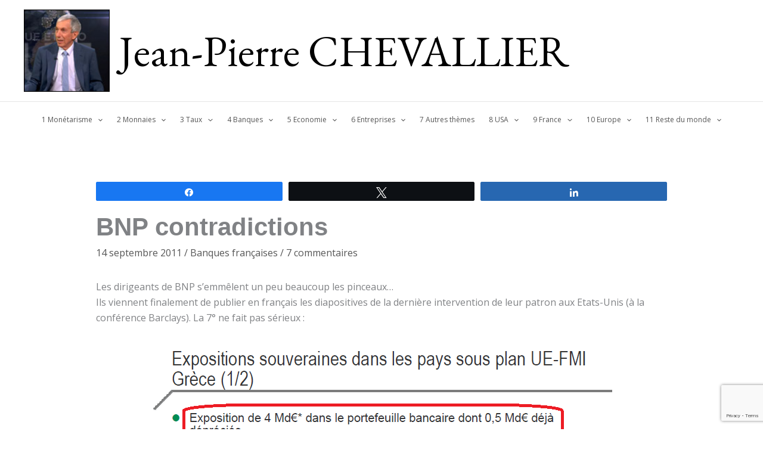

--- FILE ---
content_type: text/html; charset=utf-8
request_url: https://www.google.com/recaptcha/api2/anchor?ar=1&k=6LdPdMIUAAAAALc-wns0ZxsCRYsNsFH6XXEX7d6Q&co=aHR0cHM6Ly9jaGV2YWxsaWVyLmJpejo0NDM.&hl=en&v=PoyoqOPhxBO7pBk68S4YbpHZ&size=invisible&anchor-ms=20000&execute-ms=30000&cb=h81or5dpsmav
body_size: 48700
content:
<!DOCTYPE HTML><html dir="ltr" lang="en"><head><meta http-equiv="Content-Type" content="text/html; charset=UTF-8">
<meta http-equiv="X-UA-Compatible" content="IE=edge">
<title>reCAPTCHA</title>
<style type="text/css">
/* cyrillic-ext */
@font-face {
  font-family: 'Roboto';
  font-style: normal;
  font-weight: 400;
  font-stretch: 100%;
  src: url(//fonts.gstatic.com/s/roboto/v48/KFO7CnqEu92Fr1ME7kSn66aGLdTylUAMa3GUBHMdazTgWw.woff2) format('woff2');
  unicode-range: U+0460-052F, U+1C80-1C8A, U+20B4, U+2DE0-2DFF, U+A640-A69F, U+FE2E-FE2F;
}
/* cyrillic */
@font-face {
  font-family: 'Roboto';
  font-style: normal;
  font-weight: 400;
  font-stretch: 100%;
  src: url(//fonts.gstatic.com/s/roboto/v48/KFO7CnqEu92Fr1ME7kSn66aGLdTylUAMa3iUBHMdazTgWw.woff2) format('woff2');
  unicode-range: U+0301, U+0400-045F, U+0490-0491, U+04B0-04B1, U+2116;
}
/* greek-ext */
@font-face {
  font-family: 'Roboto';
  font-style: normal;
  font-weight: 400;
  font-stretch: 100%;
  src: url(//fonts.gstatic.com/s/roboto/v48/KFO7CnqEu92Fr1ME7kSn66aGLdTylUAMa3CUBHMdazTgWw.woff2) format('woff2');
  unicode-range: U+1F00-1FFF;
}
/* greek */
@font-face {
  font-family: 'Roboto';
  font-style: normal;
  font-weight: 400;
  font-stretch: 100%;
  src: url(//fonts.gstatic.com/s/roboto/v48/KFO7CnqEu92Fr1ME7kSn66aGLdTylUAMa3-UBHMdazTgWw.woff2) format('woff2');
  unicode-range: U+0370-0377, U+037A-037F, U+0384-038A, U+038C, U+038E-03A1, U+03A3-03FF;
}
/* math */
@font-face {
  font-family: 'Roboto';
  font-style: normal;
  font-weight: 400;
  font-stretch: 100%;
  src: url(//fonts.gstatic.com/s/roboto/v48/KFO7CnqEu92Fr1ME7kSn66aGLdTylUAMawCUBHMdazTgWw.woff2) format('woff2');
  unicode-range: U+0302-0303, U+0305, U+0307-0308, U+0310, U+0312, U+0315, U+031A, U+0326-0327, U+032C, U+032F-0330, U+0332-0333, U+0338, U+033A, U+0346, U+034D, U+0391-03A1, U+03A3-03A9, U+03B1-03C9, U+03D1, U+03D5-03D6, U+03F0-03F1, U+03F4-03F5, U+2016-2017, U+2034-2038, U+203C, U+2040, U+2043, U+2047, U+2050, U+2057, U+205F, U+2070-2071, U+2074-208E, U+2090-209C, U+20D0-20DC, U+20E1, U+20E5-20EF, U+2100-2112, U+2114-2115, U+2117-2121, U+2123-214F, U+2190, U+2192, U+2194-21AE, U+21B0-21E5, U+21F1-21F2, U+21F4-2211, U+2213-2214, U+2216-22FF, U+2308-230B, U+2310, U+2319, U+231C-2321, U+2336-237A, U+237C, U+2395, U+239B-23B7, U+23D0, U+23DC-23E1, U+2474-2475, U+25AF, U+25B3, U+25B7, U+25BD, U+25C1, U+25CA, U+25CC, U+25FB, U+266D-266F, U+27C0-27FF, U+2900-2AFF, U+2B0E-2B11, U+2B30-2B4C, U+2BFE, U+3030, U+FF5B, U+FF5D, U+1D400-1D7FF, U+1EE00-1EEFF;
}
/* symbols */
@font-face {
  font-family: 'Roboto';
  font-style: normal;
  font-weight: 400;
  font-stretch: 100%;
  src: url(//fonts.gstatic.com/s/roboto/v48/KFO7CnqEu92Fr1ME7kSn66aGLdTylUAMaxKUBHMdazTgWw.woff2) format('woff2');
  unicode-range: U+0001-000C, U+000E-001F, U+007F-009F, U+20DD-20E0, U+20E2-20E4, U+2150-218F, U+2190, U+2192, U+2194-2199, U+21AF, U+21E6-21F0, U+21F3, U+2218-2219, U+2299, U+22C4-22C6, U+2300-243F, U+2440-244A, U+2460-24FF, U+25A0-27BF, U+2800-28FF, U+2921-2922, U+2981, U+29BF, U+29EB, U+2B00-2BFF, U+4DC0-4DFF, U+FFF9-FFFB, U+10140-1018E, U+10190-1019C, U+101A0, U+101D0-101FD, U+102E0-102FB, U+10E60-10E7E, U+1D2C0-1D2D3, U+1D2E0-1D37F, U+1F000-1F0FF, U+1F100-1F1AD, U+1F1E6-1F1FF, U+1F30D-1F30F, U+1F315, U+1F31C, U+1F31E, U+1F320-1F32C, U+1F336, U+1F378, U+1F37D, U+1F382, U+1F393-1F39F, U+1F3A7-1F3A8, U+1F3AC-1F3AF, U+1F3C2, U+1F3C4-1F3C6, U+1F3CA-1F3CE, U+1F3D4-1F3E0, U+1F3ED, U+1F3F1-1F3F3, U+1F3F5-1F3F7, U+1F408, U+1F415, U+1F41F, U+1F426, U+1F43F, U+1F441-1F442, U+1F444, U+1F446-1F449, U+1F44C-1F44E, U+1F453, U+1F46A, U+1F47D, U+1F4A3, U+1F4B0, U+1F4B3, U+1F4B9, U+1F4BB, U+1F4BF, U+1F4C8-1F4CB, U+1F4D6, U+1F4DA, U+1F4DF, U+1F4E3-1F4E6, U+1F4EA-1F4ED, U+1F4F7, U+1F4F9-1F4FB, U+1F4FD-1F4FE, U+1F503, U+1F507-1F50B, U+1F50D, U+1F512-1F513, U+1F53E-1F54A, U+1F54F-1F5FA, U+1F610, U+1F650-1F67F, U+1F687, U+1F68D, U+1F691, U+1F694, U+1F698, U+1F6AD, U+1F6B2, U+1F6B9-1F6BA, U+1F6BC, U+1F6C6-1F6CF, U+1F6D3-1F6D7, U+1F6E0-1F6EA, U+1F6F0-1F6F3, U+1F6F7-1F6FC, U+1F700-1F7FF, U+1F800-1F80B, U+1F810-1F847, U+1F850-1F859, U+1F860-1F887, U+1F890-1F8AD, U+1F8B0-1F8BB, U+1F8C0-1F8C1, U+1F900-1F90B, U+1F93B, U+1F946, U+1F984, U+1F996, U+1F9E9, U+1FA00-1FA6F, U+1FA70-1FA7C, U+1FA80-1FA89, U+1FA8F-1FAC6, U+1FACE-1FADC, U+1FADF-1FAE9, U+1FAF0-1FAF8, U+1FB00-1FBFF;
}
/* vietnamese */
@font-face {
  font-family: 'Roboto';
  font-style: normal;
  font-weight: 400;
  font-stretch: 100%;
  src: url(//fonts.gstatic.com/s/roboto/v48/KFO7CnqEu92Fr1ME7kSn66aGLdTylUAMa3OUBHMdazTgWw.woff2) format('woff2');
  unicode-range: U+0102-0103, U+0110-0111, U+0128-0129, U+0168-0169, U+01A0-01A1, U+01AF-01B0, U+0300-0301, U+0303-0304, U+0308-0309, U+0323, U+0329, U+1EA0-1EF9, U+20AB;
}
/* latin-ext */
@font-face {
  font-family: 'Roboto';
  font-style: normal;
  font-weight: 400;
  font-stretch: 100%;
  src: url(//fonts.gstatic.com/s/roboto/v48/KFO7CnqEu92Fr1ME7kSn66aGLdTylUAMa3KUBHMdazTgWw.woff2) format('woff2');
  unicode-range: U+0100-02BA, U+02BD-02C5, U+02C7-02CC, U+02CE-02D7, U+02DD-02FF, U+0304, U+0308, U+0329, U+1D00-1DBF, U+1E00-1E9F, U+1EF2-1EFF, U+2020, U+20A0-20AB, U+20AD-20C0, U+2113, U+2C60-2C7F, U+A720-A7FF;
}
/* latin */
@font-face {
  font-family: 'Roboto';
  font-style: normal;
  font-weight: 400;
  font-stretch: 100%;
  src: url(//fonts.gstatic.com/s/roboto/v48/KFO7CnqEu92Fr1ME7kSn66aGLdTylUAMa3yUBHMdazQ.woff2) format('woff2');
  unicode-range: U+0000-00FF, U+0131, U+0152-0153, U+02BB-02BC, U+02C6, U+02DA, U+02DC, U+0304, U+0308, U+0329, U+2000-206F, U+20AC, U+2122, U+2191, U+2193, U+2212, U+2215, U+FEFF, U+FFFD;
}
/* cyrillic-ext */
@font-face {
  font-family: 'Roboto';
  font-style: normal;
  font-weight: 500;
  font-stretch: 100%;
  src: url(//fonts.gstatic.com/s/roboto/v48/KFO7CnqEu92Fr1ME7kSn66aGLdTylUAMa3GUBHMdazTgWw.woff2) format('woff2');
  unicode-range: U+0460-052F, U+1C80-1C8A, U+20B4, U+2DE0-2DFF, U+A640-A69F, U+FE2E-FE2F;
}
/* cyrillic */
@font-face {
  font-family: 'Roboto';
  font-style: normal;
  font-weight: 500;
  font-stretch: 100%;
  src: url(//fonts.gstatic.com/s/roboto/v48/KFO7CnqEu92Fr1ME7kSn66aGLdTylUAMa3iUBHMdazTgWw.woff2) format('woff2');
  unicode-range: U+0301, U+0400-045F, U+0490-0491, U+04B0-04B1, U+2116;
}
/* greek-ext */
@font-face {
  font-family: 'Roboto';
  font-style: normal;
  font-weight: 500;
  font-stretch: 100%;
  src: url(//fonts.gstatic.com/s/roboto/v48/KFO7CnqEu92Fr1ME7kSn66aGLdTylUAMa3CUBHMdazTgWw.woff2) format('woff2');
  unicode-range: U+1F00-1FFF;
}
/* greek */
@font-face {
  font-family: 'Roboto';
  font-style: normal;
  font-weight: 500;
  font-stretch: 100%;
  src: url(//fonts.gstatic.com/s/roboto/v48/KFO7CnqEu92Fr1ME7kSn66aGLdTylUAMa3-UBHMdazTgWw.woff2) format('woff2');
  unicode-range: U+0370-0377, U+037A-037F, U+0384-038A, U+038C, U+038E-03A1, U+03A3-03FF;
}
/* math */
@font-face {
  font-family: 'Roboto';
  font-style: normal;
  font-weight: 500;
  font-stretch: 100%;
  src: url(//fonts.gstatic.com/s/roboto/v48/KFO7CnqEu92Fr1ME7kSn66aGLdTylUAMawCUBHMdazTgWw.woff2) format('woff2');
  unicode-range: U+0302-0303, U+0305, U+0307-0308, U+0310, U+0312, U+0315, U+031A, U+0326-0327, U+032C, U+032F-0330, U+0332-0333, U+0338, U+033A, U+0346, U+034D, U+0391-03A1, U+03A3-03A9, U+03B1-03C9, U+03D1, U+03D5-03D6, U+03F0-03F1, U+03F4-03F5, U+2016-2017, U+2034-2038, U+203C, U+2040, U+2043, U+2047, U+2050, U+2057, U+205F, U+2070-2071, U+2074-208E, U+2090-209C, U+20D0-20DC, U+20E1, U+20E5-20EF, U+2100-2112, U+2114-2115, U+2117-2121, U+2123-214F, U+2190, U+2192, U+2194-21AE, U+21B0-21E5, U+21F1-21F2, U+21F4-2211, U+2213-2214, U+2216-22FF, U+2308-230B, U+2310, U+2319, U+231C-2321, U+2336-237A, U+237C, U+2395, U+239B-23B7, U+23D0, U+23DC-23E1, U+2474-2475, U+25AF, U+25B3, U+25B7, U+25BD, U+25C1, U+25CA, U+25CC, U+25FB, U+266D-266F, U+27C0-27FF, U+2900-2AFF, U+2B0E-2B11, U+2B30-2B4C, U+2BFE, U+3030, U+FF5B, U+FF5D, U+1D400-1D7FF, U+1EE00-1EEFF;
}
/* symbols */
@font-face {
  font-family: 'Roboto';
  font-style: normal;
  font-weight: 500;
  font-stretch: 100%;
  src: url(//fonts.gstatic.com/s/roboto/v48/KFO7CnqEu92Fr1ME7kSn66aGLdTylUAMaxKUBHMdazTgWw.woff2) format('woff2');
  unicode-range: U+0001-000C, U+000E-001F, U+007F-009F, U+20DD-20E0, U+20E2-20E4, U+2150-218F, U+2190, U+2192, U+2194-2199, U+21AF, U+21E6-21F0, U+21F3, U+2218-2219, U+2299, U+22C4-22C6, U+2300-243F, U+2440-244A, U+2460-24FF, U+25A0-27BF, U+2800-28FF, U+2921-2922, U+2981, U+29BF, U+29EB, U+2B00-2BFF, U+4DC0-4DFF, U+FFF9-FFFB, U+10140-1018E, U+10190-1019C, U+101A0, U+101D0-101FD, U+102E0-102FB, U+10E60-10E7E, U+1D2C0-1D2D3, U+1D2E0-1D37F, U+1F000-1F0FF, U+1F100-1F1AD, U+1F1E6-1F1FF, U+1F30D-1F30F, U+1F315, U+1F31C, U+1F31E, U+1F320-1F32C, U+1F336, U+1F378, U+1F37D, U+1F382, U+1F393-1F39F, U+1F3A7-1F3A8, U+1F3AC-1F3AF, U+1F3C2, U+1F3C4-1F3C6, U+1F3CA-1F3CE, U+1F3D4-1F3E0, U+1F3ED, U+1F3F1-1F3F3, U+1F3F5-1F3F7, U+1F408, U+1F415, U+1F41F, U+1F426, U+1F43F, U+1F441-1F442, U+1F444, U+1F446-1F449, U+1F44C-1F44E, U+1F453, U+1F46A, U+1F47D, U+1F4A3, U+1F4B0, U+1F4B3, U+1F4B9, U+1F4BB, U+1F4BF, U+1F4C8-1F4CB, U+1F4D6, U+1F4DA, U+1F4DF, U+1F4E3-1F4E6, U+1F4EA-1F4ED, U+1F4F7, U+1F4F9-1F4FB, U+1F4FD-1F4FE, U+1F503, U+1F507-1F50B, U+1F50D, U+1F512-1F513, U+1F53E-1F54A, U+1F54F-1F5FA, U+1F610, U+1F650-1F67F, U+1F687, U+1F68D, U+1F691, U+1F694, U+1F698, U+1F6AD, U+1F6B2, U+1F6B9-1F6BA, U+1F6BC, U+1F6C6-1F6CF, U+1F6D3-1F6D7, U+1F6E0-1F6EA, U+1F6F0-1F6F3, U+1F6F7-1F6FC, U+1F700-1F7FF, U+1F800-1F80B, U+1F810-1F847, U+1F850-1F859, U+1F860-1F887, U+1F890-1F8AD, U+1F8B0-1F8BB, U+1F8C0-1F8C1, U+1F900-1F90B, U+1F93B, U+1F946, U+1F984, U+1F996, U+1F9E9, U+1FA00-1FA6F, U+1FA70-1FA7C, U+1FA80-1FA89, U+1FA8F-1FAC6, U+1FACE-1FADC, U+1FADF-1FAE9, U+1FAF0-1FAF8, U+1FB00-1FBFF;
}
/* vietnamese */
@font-face {
  font-family: 'Roboto';
  font-style: normal;
  font-weight: 500;
  font-stretch: 100%;
  src: url(//fonts.gstatic.com/s/roboto/v48/KFO7CnqEu92Fr1ME7kSn66aGLdTylUAMa3OUBHMdazTgWw.woff2) format('woff2');
  unicode-range: U+0102-0103, U+0110-0111, U+0128-0129, U+0168-0169, U+01A0-01A1, U+01AF-01B0, U+0300-0301, U+0303-0304, U+0308-0309, U+0323, U+0329, U+1EA0-1EF9, U+20AB;
}
/* latin-ext */
@font-face {
  font-family: 'Roboto';
  font-style: normal;
  font-weight: 500;
  font-stretch: 100%;
  src: url(//fonts.gstatic.com/s/roboto/v48/KFO7CnqEu92Fr1ME7kSn66aGLdTylUAMa3KUBHMdazTgWw.woff2) format('woff2');
  unicode-range: U+0100-02BA, U+02BD-02C5, U+02C7-02CC, U+02CE-02D7, U+02DD-02FF, U+0304, U+0308, U+0329, U+1D00-1DBF, U+1E00-1E9F, U+1EF2-1EFF, U+2020, U+20A0-20AB, U+20AD-20C0, U+2113, U+2C60-2C7F, U+A720-A7FF;
}
/* latin */
@font-face {
  font-family: 'Roboto';
  font-style: normal;
  font-weight: 500;
  font-stretch: 100%;
  src: url(//fonts.gstatic.com/s/roboto/v48/KFO7CnqEu92Fr1ME7kSn66aGLdTylUAMa3yUBHMdazQ.woff2) format('woff2');
  unicode-range: U+0000-00FF, U+0131, U+0152-0153, U+02BB-02BC, U+02C6, U+02DA, U+02DC, U+0304, U+0308, U+0329, U+2000-206F, U+20AC, U+2122, U+2191, U+2193, U+2212, U+2215, U+FEFF, U+FFFD;
}
/* cyrillic-ext */
@font-face {
  font-family: 'Roboto';
  font-style: normal;
  font-weight: 900;
  font-stretch: 100%;
  src: url(//fonts.gstatic.com/s/roboto/v48/KFO7CnqEu92Fr1ME7kSn66aGLdTylUAMa3GUBHMdazTgWw.woff2) format('woff2');
  unicode-range: U+0460-052F, U+1C80-1C8A, U+20B4, U+2DE0-2DFF, U+A640-A69F, U+FE2E-FE2F;
}
/* cyrillic */
@font-face {
  font-family: 'Roboto';
  font-style: normal;
  font-weight: 900;
  font-stretch: 100%;
  src: url(//fonts.gstatic.com/s/roboto/v48/KFO7CnqEu92Fr1ME7kSn66aGLdTylUAMa3iUBHMdazTgWw.woff2) format('woff2');
  unicode-range: U+0301, U+0400-045F, U+0490-0491, U+04B0-04B1, U+2116;
}
/* greek-ext */
@font-face {
  font-family: 'Roboto';
  font-style: normal;
  font-weight: 900;
  font-stretch: 100%;
  src: url(//fonts.gstatic.com/s/roboto/v48/KFO7CnqEu92Fr1ME7kSn66aGLdTylUAMa3CUBHMdazTgWw.woff2) format('woff2');
  unicode-range: U+1F00-1FFF;
}
/* greek */
@font-face {
  font-family: 'Roboto';
  font-style: normal;
  font-weight: 900;
  font-stretch: 100%;
  src: url(//fonts.gstatic.com/s/roboto/v48/KFO7CnqEu92Fr1ME7kSn66aGLdTylUAMa3-UBHMdazTgWw.woff2) format('woff2');
  unicode-range: U+0370-0377, U+037A-037F, U+0384-038A, U+038C, U+038E-03A1, U+03A3-03FF;
}
/* math */
@font-face {
  font-family: 'Roboto';
  font-style: normal;
  font-weight: 900;
  font-stretch: 100%;
  src: url(//fonts.gstatic.com/s/roboto/v48/KFO7CnqEu92Fr1ME7kSn66aGLdTylUAMawCUBHMdazTgWw.woff2) format('woff2');
  unicode-range: U+0302-0303, U+0305, U+0307-0308, U+0310, U+0312, U+0315, U+031A, U+0326-0327, U+032C, U+032F-0330, U+0332-0333, U+0338, U+033A, U+0346, U+034D, U+0391-03A1, U+03A3-03A9, U+03B1-03C9, U+03D1, U+03D5-03D6, U+03F0-03F1, U+03F4-03F5, U+2016-2017, U+2034-2038, U+203C, U+2040, U+2043, U+2047, U+2050, U+2057, U+205F, U+2070-2071, U+2074-208E, U+2090-209C, U+20D0-20DC, U+20E1, U+20E5-20EF, U+2100-2112, U+2114-2115, U+2117-2121, U+2123-214F, U+2190, U+2192, U+2194-21AE, U+21B0-21E5, U+21F1-21F2, U+21F4-2211, U+2213-2214, U+2216-22FF, U+2308-230B, U+2310, U+2319, U+231C-2321, U+2336-237A, U+237C, U+2395, U+239B-23B7, U+23D0, U+23DC-23E1, U+2474-2475, U+25AF, U+25B3, U+25B7, U+25BD, U+25C1, U+25CA, U+25CC, U+25FB, U+266D-266F, U+27C0-27FF, U+2900-2AFF, U+2B0E-2B11, U+2B30-2B4C, U+2BFE, U+3030, U+FF5B, U+FF5D, U+1D400-1D7FF, U+1EE00-1EEFF;
}
/* symbols */
@font-face {
  font-family: 'Roboto';
  font-style: normal;
  font-weight: 900;
  font-stretch: 100%;
  src: url(//fonts.gstatic.com/s/roboto/v48/KFO7CnqEu92Fr1ME7kSn66aGLdTylUAMaxKUBHMdazTgWw.woff2) format('woff2');
  unicode-range: U+0001-000C, U+000E-001F, U+007F-009F, U+20DD-20E0, U+20E2-20E4, U+2150-218F, U+2190, U+2192, U+2194-2199, U+21AF, U+21E6-21F0, U+21F3, U+2218-2219, U+2299, U+22C4-22C6, U+2300-243F, U+2440-244A, U+2460-24FF, U+25A0-27BF, U+2800-28FF, U+2921-2922, U+2981, U+29BF, U+29EB, U+2B00-2BFF, U+4DC0-4DFF, U+FFF9-FFFB, U+10140-1018E, U+10190-1019C, U+101A0, U+101D0-101FD, U+102E0-102FB, U+10E60-10E7E, U+1D2C0-1D2D3, U+1D2E0-1D37F, U+1F000-1F0FF, U+1F100-1F1AD, U+1F1E6-1F1FF, U+1F30D-1F30F, U+1F315, U+1F31C, U+1F31E, U+1F320-1F32C, U+1F336, U+1F378, U+1F37D, U+1F382, U+1F393-1F39F, U+1F3A7-1F3A8, U+1F3AC-1F3AF, U+1F3C2, U+1F3C4-1F3C6, U+1F3CA-1F3CE, U+1F3D4-1F3E0, U+1F3ED, U+1F3F1-1F3F3, U+1F3F5-1F3F7, U+1F408, U+1F415, U+1F41F, U+1F426, U+1F43F, U+1F441-1F442, U+1F444, U+1F446-1F449, U+1F44C-1F44E, U+1F453, U+1F46A, U+1F47D, U+1F4A3, U+1F4B0, U+1F4B3, U+1F4B9, U+1F4BB, U+1F4BF, U+1F4C8-1F4CB, U+1F4D6, U+1F4DA, U+1F4DF, U+1F4E3-1F4E6, U+1F4EA-1F4ED, U+1F4F7, U+1F4F9-1F4FB, U+1F4FD-1F4FE, U+1F503, U+1F507-1F50B, U+1F50D, U+1F512-1F513, U+1F53E-1F54A, U+1F54F-1F5FA, U+1F610, U+1F650-1F67F, U+1F687, U+1F68D, U+1F691, U+1F694, U+1F698, U+1F6AD, U+1F6B2, U+1F6B9-1F6BA, U+1F6BC, U+1F6C6-1F6CF, U+1F6D3-1F6D7, U+1F6E0-1F6EA, U+1F6F0-1F6F3, U+1F6F7-1F6FC, U+1F700-1F7FF, U+1F800-1F80B, U+1F810-1F847, U+1F850-1F859, U+1F860-1F887, U+1F890-1F8AD, U+1F8B0-1F8BB, U+1F8C0-1F8C1, U+1F900-1F90B, U+1F93B, U+1F946, U+1F984, U+1F996, U+1F9E9, U+1FA00-1FA6F, U+1FA70-1FA7C, U+1FA80-1FA89, U+1FA8F-1FAC6, U+1FACE-1FADC, U+1FADF-1FAE9, U+1FAF0-1FAF8, U+1FB00-1FBFF;
}
/* vietnamese */
@font-face {
  font-family: 'Roboto';
  font-style: normal;
  font-weight: 900;
  font-stretch: 100%;
  src: url(//fonts.gstatic.com/s/roboto/v48/KFO7CnqEu92Fr1ME7kSn66aGLdTylUAMa3OUBHMdazTgWw.woff2) format('woff2');
  unicode-range: U+0102-0103, U+0110-0111, U+0128-0129, U+0168-0169, U+01A0-01A1, U+01AF-01B0, U+0300-0301, U+0303-0304, U+0308-0309, U+0323, U+0329, U+1EA0-1EF9, U+20AB;
}
/* latin-ext */
@font-face {
  font-family: 'Roboto';
  font-style: normal;
  font-weight: 900;
  font-stretch: 100%;
  src: url(//fonts.gstatic.com/s/roboto/v48/KFO7CnqEu92Fr1ME7kSn66aGLdTylUAMa3KUBHMdazTgWw.woff2) format('woff2');
  unicode-range: U+0100-02BA, U+02BD-02C5, U+02C7-02CC, U+02CE-02D7, U+02DD-02FF, U+0304, U+0308, U+0329, U+1D00-1DBF, U+1E00-1E9F, U+1EF2-1EFF, U+2020, U+20A0-20AB, U+20AD-20C0, U+2113, U+2C60-2C7F, U+A720-A7FF;
}
/* latin */
@font-face {
  font-family: 'Roboto';
  font-style: normal;
  font-weight: 900;
  font-stretch: 100%;
  src: url(//fonts.gstatic.com/s/roboto/v48/KFO7CnqEu92Fr1ME7kSn66aGLdTylUAMa3yUBHMdazQ.woff2) format('woff2');
  unicode-range: U+0000-00FF, U+0131, U+0152-0153, U+02BB-02BC, U+02C6, U+02DA, U+02DC, U+0304, U+0308, U+0329, U+2000-206F, U+20AC, U+2122, U+2191, U+2193, U+2212, U+2215, U+FEFF, U+FFFD;
}

</style>
<link rel="stylesheet" type="text/css" href="https://www.gstatic.com/recaptcha/releases/PoyoqOPhxBO7pBk68S4YbpHZ/styles__ltr.css">
<script nonce="593jwpZ4J3iLHgZ7wR_1Dw" type="text/javascript">window['__recaptcha_api'] = 'https://www.google.com/recaptcha/api2/';</script>
<script type="text/javascript" src="https://www.gstatic.com/recaptcha/releases/PoyoqOPhxBO7pBk68S4YbpHZ/recaptcha__en.js" nonce="593jwpZ4J3iLHgZ7wR_1Dw">
      
    </script></head>
<body><div id="rc-anchor-alert" class="rc-anchor-alert"></div>
<input type="hidden" id="recaptcha-token" value="[base64]">
<script type="text/javascript" nonce="593jwpZ4J3iLHgZ7wR_1Dw">
      recaptcha.anchor.Main.init("[\x22ainput\x22,[\x22bgdata\x22,\x22\x22,\[base64]/[base64]/[base64]/[base64]/[base64]/UltsKytdPUU6KEU8MjA0OD9SW2wrK109RT4+NnwxOTI6KChFJjY0NTEyKT09NTUyOTYmJk0rMTxjLmxlbmd0aCYmKGMuY2hhckNvZGVBdChNKzEpJjY0NTEyKT09NTYzMjA/[base64]/[base64]/[base64]/[base64]/[base64]/[base64]/[base64]\x22,\[base64]\x22,\x22JsOaw5bDlDvCiEcTw5onwqBqacObwrLClsOcYSthHQbDnThawrfDosKow59qd3fDtk48w5J7RcO/wpTCq1UAw6tWS8OSwpwOwqA0WRplwpYdFiMfAwnCoMO1w5A6w7/CjlRuLMK6acKSwpNVDhPCgyYMw4QrBcOnwpZHBE/Dg8O1woEufXArwrvCvEYpB08XwqBqc8KNS8OcBGxFSMOQNzzDjFfCoSckJiRFW8Orw6zCtUdRw7Y4CnYqwr13R1HCvAXCvcOOdFFraMOQDcOjwrkiwqbCm8KuZGBDw7jCnFxKwoMdKMOQXAwwSwg6UcKkw6/DhcO3wrTClMO6w4dWwqBCRCjDusKDZXfCkS5Pwpx1bcKNwpbCgcKbw5LDssOyw5AiwqQRw6nDiMKWA8K8wpbDjUJ6RFPCusOew4RUw5cmwpo5wovCqDEYegRNIlJTSsO0H8OYW8KCwr/Cr8KHWsO2w4hMwrdTw604CxXCqhwvURvCgCrCo8KTw7bCoHNXUsOZw43Ci8KcScO5w7XCqnRcw6DCi0wtw5xpGsK3FUrCp2tWTMOGMMKJCsKOw5kvwos4SsO8w6/[base64]/ClcKRw5bDmibDhsKZw5zCgxduw5ZJWcOYFA9bVsOYfsOcw7HCvQHCs2g5J1DCo8KOFGhJSVVBw7XDmMOBKsOew5AIw7kxBn1dbsKYSMKWw4bDoMKJPsKbwq8awo3DqTbDq8OJw5bDrFAow5MFw6zDpsKINWIyI8OcLsKqccOBwp9aw7ExJy/DtGkudsKRwp8/wpPDkzXCqQPDnQTCssOpwqPCjsOwRSspf8O0w4TDsMOnw7fCn8O0IG3CqknDkcO9eMKdw5Fzwq/Cg8OPwopew7BdWyMXw7nCrcO6E8OGw6V8wpLDmV7CswvCtsOdw6/DvcOQWMK2wqI6wrvCtcOgwoBRwo/DuCbDkxbDsmIdwoDCnmTCuThyWMKRUMOlw5BZw4PDhsOgQ8KsFlFLTsO/w6rDucOhw47DucKQw7rCm8OiG8K8VTHCrWTDlcO9wojCk8Olw5rCt8KJE8Oww7oTTmlWO0DDpsOAN8OQwrxQw7gaw6vDp8KAw7cawoHDrcKFWMO1w45xw6QHBcOgXS7Cn2/ClXRZw7TCrsKDKDvChXYXLmLCpsKEcsObwq9gw7PDrMO7HjReAMOHJkVkcsO8W0PDvDxjw7nCvXdiwpbCrgvCvwQhwqQPwqfDkcOmwoPCqjJ5XsOmZMK4VAtaWhHDrjHCssKGwrPDgRkww7rDnMK0LsKvFMOKd8K1wo3Cj1jDhsOKw7lnw6t4wpfChn3ChD08I8OXw4/CicK+wr1ET8OPwp7Cm8OSLBvDtRPDnhnDnBUcbmHDmMOtwrd5Gn3Djwh9H2UkwrB2w67CszhdVcOPw5plQsK+bhA8w74/[base64]/CtloKwr9YwpPCnHRowocPw7XCuMO1ZRPDgmjCuAXCsCshw7rDumfDgh7CslvCncKDw6HCi2A5ScKewqnDigFjwpPDhjzCtQDDt8OoTMK9TUnDncOlw5vDpnzDnTEtwoN/wpnDrcK7K8KKUsOKK8OswpZHwrVJwo0jwqQWw63DlV/[base64]/ChMKTW3HDisKFW0bCiMK6PhsVLx1SPFhJFmrDkx55wr9lwq8jLcOOdMK3wrHDmxdnGMOcaUXCv8KIwpzCsMONwqDDp8Oxw6vDswjDm8K3FsK2woxyw6nCqkHDtHvDj34Ow71LZ8OGPl/DqsKUw4tnd8KOHm/[base64]/ChsKHKsOgwqt/cyHDjF0+w4TCgTzDpcOKOMOEKw15w7nCghICwrJGdsKYbUvDscK3w5UbwqHClcKbbMOFw7k5DsK/JMKsw6IZw6YBw7/CgcOew7opw5DCgsOawrbDqcKlRsO0w6oUEgxyScO6bX3Duz/CnBjDhcOjSAsLwrV2w5QOw7HCrjlAw6jCocKewoILI8OJwpbDgTMtwrVYRnrCgHxew6BjPiZ+fwbDiidLGUUVw4lKw7N4w7HClcOfw5rDuWLDhm15w6/[base64]/woJsAkN1wq7ClcOGwrAzdsOdw5nCl3dmRMOowrUrFMKtwph3CsKiwrzCpFjDgsOSVMOQdFnDvT5Kw6nDplnCqHw3w79kbTZsdRpPw5ZXeDp4w6jCnwpSOsOTW8KSIzp5DDLDqsOlwqZswpPDkU4bw6XCind1MMK7VsK9LnLCjmjDs8KRJ8KawpHDicOHA8KAZMK/KhcIw6hxwqTCrw9MbcOAwoQawrrCscKqMAXDicOxwpdxHXvCmX1MwqjDn1jDrcO6I8OiRsOBasOzWjHDhnF8PMKBUcOpwrnDqGFxbsOjwr1nFhjCt8OmwonDh8O4IE9uwp/CoV/DpEMYw4kxw7VIwrfChAhqw44dwo4Tw7TCnMK6wopNCC93Pms0CkrCuEDClsO1wq5Dw7xgDMKCwrltQxh6w7IAw57DvcKwwoV1DlLCvMKDB8OHMMKHw6TCi8OfI2nDkwIQPMKaQMOGw5zCmiQdMCF5P8KeV8O+NcKCwoo1wo/CtsOVcjrDmsKyw5h/wp4NwqnCgVwKwqgXYV5vw4fCvnN0Onsow5fDpXovYkfDs8OwcgjDp8Obw5UQw6xKesOiIj1FecO+HVlYw7x4wr1xw6vDi8Oxw4A+NjkHwoJ+NcOrwrrCnWNAVxtVw4lLB2/Cr8KpwoREw7cSwoHDpcKSw4g/wo9jwqvDqMKAw5zCkWzDocKpWCNtRH9Jwo4Ow6FXAMOowqDCkwYJJBzChcKNwp5jw68LM8KywrhIbW/CtTt7wrsqwo7CpCfDoTUXwpPCvHHCgTDDusOFw4gRbCc/[base64]/wo4EwrAtV0/Dh8OIZQZ0D8OlwqXCoUA4w7wxCmAlGE3Cs2rCosKOw6DDksOADyTDp8Ksw6rDpMK6ISlCClTCu8OSTW/CrAQxwoRdw698J1zDkMO7w6hDN21XBsKEw7hlKsKww4hZbG5nLQvDgUUAWsOow69HwqnCuWXCiMOYwoIjYsO4emRddUwEwovDuMORfsKew5bDnyV/[base64]/CmcKnw4hRw5E3LMONSsK+w5VHw67ClC1MD2UZNMOnDwQra8KJaAjDkxRbSFsUwovCssOgw57ClMO4c8OoQMOfWVQGwpZzwrTCpA8kQ8Oae2fDqkzCk8KyAWbCj8KaDsOyIQlfK8KyK8OvYiXDkC9wwpsLwqAbf8OZw4/CmsK9woLCnsOPw5wiwphlw4XCm13Ck8OAw4TCnx3Cv8KxwoQIYMO2ST/ClMOiVMKwdcKBwqHCvTfCisKzasKTHn8lw6jCqMKTw7oaHMK+w4LCoDjDusKjEcKrw5x6w5/CqsO8wprCiCchw4o7w7TDssOkPMKww6/CoMKkfsOANgtkw6FLwpBxwpPDvRbCi8KlDR0Yw67Dh8KOcQ4Qw5PCrMOHw7ghw4zDm8Oiw6rDpVtcSFfCkjIuwrnDssO/HwDCg8OeUMKqRsO4wrPDsApowqnCunopCRnCksOBX1t+TTp2wpJbw7VOL8KLXMK0Vz4CXyTDj8KRPDUFwpdfw6s6T8OXTARvwpHCqR0Tw7zChSwHwqnCtsK8MlJqX3YHHAMEwoTDtcOhwrldwrnDlkvDmMKPO8KdIFjDkcKAJsKDwqPCnwHCgcKKTcKqbj/CuyLDiMOdLjfCij3CoMKyEcKDdE4VZAUUCFjDlsKWw6MSwqg4FA1lw5/Cr8KFw5fDocKWw7LClTMFAcOOMy3DkBIDw6fCtcOeUMOpw6jDpkrDpcKBwrApRMKBw7TDt8KjZ3sUa8ORwrzCmSIgPkRuw6/CkcKYw4U5Im/[base64]/Dh8Kdwq/[base64]/ChkTDpXNPLsO1YF9GRWLDvGpVwo/[base64]/DtVtCQMKGw4DCu01PwpPDm8OZWcOWQFnCjzbClgfDtsKTFGvDpMOvMsO1w5heXy4XcinDh8OnRxbDulY4Lht7K17CgX/DvsKjPsONP8OJd1XDvBDCrAPDtBFvwp43A8OicMOKw7bCskcSb1zCv8KzcgFtw7c0woYFw6oyaik0wpUFawjCpxPCjB5ww5zCj8OSwqwcw6DCscOiIFJpSMKDbsKjwqdwScK/w4JcIyIYw4bDgXEhXsO9BsKbJMO3w5w/dcKuwo3Cvw8CRhssdsKmIMKHw6JTKkXDmw8QbcK/w6DDrRnDo2d5wo3CkVvCisKjw6jCmQgVcyVwNsOawrEKNsKnwq7DqcKGwr7DjzsMw6h1bn5+HcOlw7nCnl0Ue8KawpDCi35mMUbCtxsaAMObIMKxRDnDrMK4a8K1wpIAw4TDpTDDiFNaFS14AHTDhcOxGU/DisK0LMKdLkNvLcKHw7BBeMKaw49ow4PChzvCpcKHdn/CsCfDrn7DncKsw5h7TcKiwo3Dn8O6PcO5w5fDtcKXw7Ztw4vCpMK3PHMswpfDpkM8Oz/CpsOgZsOyOTdXc8KsFsOhU3Rswp8WOjLCi0nDlFDCicKJFsOUC8Kmw5FmbRM3w7BAMcOlfREtWA/CnsOOw4I4FGh5wrpGw7rDshnDqcOww7TDkWAYEzcPVSAVw6tmwrN6wpgMIcO/[base64]/DpcKQw5VwOD7CvmHCv8K/csOqw4bDgE8bw47DvylWwpHDqRLCsyk8WcK+wocqw5wNw67CiMO2w5XCs2t9eBDDv8OfYBdIVcKVw7AeMm/CiMOjwr3CrRdpw7MrMxwiw4Zdw5jCjMKmwootwpHCq8OCwrRIwq4yw7NPMErDjxdiNj5Dw5AnRV5+DMKZwpLDli9fYlspwozDtcOcCwECQwU9wo7CgsOew6DCiMKHw7M2w73DnMKZwrRXfMKOw5TDpMKfw7fCnVFmw6PCp8KlaMOvEcKxw7bDmsOvfcOQSBJZGw/DpwRyw448wqfCnmPCohjDqsOkw5bDunDDisOwWVjDvBFyw7M4D8OweXjCuW3Dt2xZM8K7OmPCvkx1worCkVokw5PCuVLDjApQw59GfDd+wpkFwqV7TSHDoGZEJcOTw45VwpDDpcK1CsOKYMKBw6fDvMOtdFVDwrrDo8Kpw71tw63Ci1/[base64]/[base64]/DiCvCvcOxw5bCtXTCuhPClMKFw7bCmnbDlBvDoljDpMKNwqrDiMOwMsKHwqQ5JcKkPcKmPMOCeMKWwp9Jw4wnw6DDssK1wpBNHcKOw4zDnjczecKHw7g5wqxtw4w4w5dId8OQVcO9HcKuJAIVNUZGQX3DuADChsOaDsKHw7QPXhIRfMOBw6/DshzDoXR3B8Kew5/ClcO+w5jDk8KHc8K+w4DDrifCicOlwqjDrnEAJMOCw5ddwpkhw71uwroVwpEvwrN1GXFJGsOfZcKcwrJ/SsK+w7rDrsK8w4TCp8KJFcK7eTjDu8KidRFyF8O9VAbDpcKISMO1JFlnTMOGWl5PwobCuCB9SsO+w408wqDDgcKUwoTCgMOtw4PCuD/Cr2PCu8KPIBA1TSEiwrLDhhPDjnvDs3DCnsKtw7xDwp8qw49PeVpedEHCgFQzwp5Sw4ZXw4DDoiXDhQzDgsKyDmZhw5jDosKCw4XCoAHCk8KWc8OTwplgwp8EDG1NI8Kvw4bDvsKuwrfCjcKsZcORajfDigNVw6/DqcOvMMKOw4w1wpdgYcOGw5hzGEjCtsKjw7IcY8KiTDjCocO1ChITVyVFamXDp2VZKBvDvMK0Nl5zQsOBTsKJw4fCpG/Dv8O4w6gFw6jDhRPCucKNJG7CicOjXsKUDnPDpmjDhVZEwqZrwopEwq3CjnrDsMO5WFzClsOkGlHDjxHDiQcOwonDgx0Qw5opw7HCs2gEwrsjQcKFCsKCwoTDuScsw4fChsKBXMKnwoZ9w5ITwq3ChyMiE1PCo2zCksKhw4jDlUDDjF4ldkYHOsK2wolOwofDosK7wp/[base64]/DgsOHEMKNwqxAworDmsOzCFLCkmhzw5nCtcOURCHCvx3CpsKZXcOxIxPDosK5Z8OCIhcewrFnJcKpblogwocVcysIwpwOwrNICsOROMOvw4FLbFbDrR7CkSAdwqDDi8KcwptUUcKxw5vDjCDCrSvDhFZhFsK3w5fChBjCpcOLCMK/G8Kdwqw5w755I2YAIV3DssOmNzHDm8Ktw5TCisOvZVAnVcOjw5w+wozCtGpDfENjwoQtw6suFG9OVMO5w6ZNdG3CkwLClwkfw4nDvMO7w7tPw6XDhRF4w4/[base64]/ChcOkH8Ogw63ClT4UwqZSw703WBBWw6jDgMK6wpzDvRjCj8OZI8KFw6EcMsOFwrZXZ37ClMOlwrnCpD3DgcKja8KKw4/DoEbDhsKWwqItwp/Djjx2cCYIccOLw7EbwpDCtsK/LcKewpHCj8KTw6TCvcOlNHk7FMKxGMK3cDgGFx7DtnBNwrMtCmTDo8O9SsK3DsKNw6QjwrTDp2N6w7HCg8OjVcOpEF3DhcK/woIlURfCrMOxdjN0w7cDVMOswqQlw57CuVrCgiTCm0TDosOsJMOewpnDkADCjcKJwrbDtglIN8KcfsK4w6bDnlLDvMKYZsKBw53DlMK6OQV+wpPCknLDgj/DmFFJQcOQTnNxG8K0w7zCmcK6a2jDugzDsgDCq8Kww7Vewoo4W8O+w5jDsMO3w5t5wp10B8OQdWR6wqlwRxnDjsKLScOlw6/DjXsqLVvDuQvDlsK8w6bCksOxwrXDjgUow7HDn2TCtsK3w7swwoPDsgcVX8OcMMOtw6rDv8ODATTDr1ptw4bDpsOSwoNtwp/DvHvDkMKGZwUjNjc8fhUWecK0wovCugRJMMKgw5AwB8KBV2bCq8OKwq7DkcOPw7ZkIWMCIVMtFTw0S8Kkw74eCQvCqcKDF8OQwr9LVm/DuDHCj1PCp8KnwqPDiXlGAUtZw5l9DhvDoABhwqEYBsKQw4vDpErCkMORw4RHwp/Ci8KCYsKif0vCpsOnw7XDisO/VMOtw73CgsKow6wJwr8zwq9EwqnCrMO8wo00wrLDscK6w7DClR1EAsK3IsO/WlzDqEsOw5fCjncowrnDpQYzwp8iw57DrCTDrCJyMcK4woxYHMOKCMKcNMKrwrZxwofClkXDusKZGUsgIQbDj17CshFqwq92aMOuGUJGbsOywpLCqVxawrxOwp7Cmh1ow4LDrE4zWALCkMO9wpE5Q8O0w6vCqcOlwrR+BVTDkGE/AVweHMOwDTBAUXjCisOdVB8nbnRrw5DCuMOXwq3CosO6dFE9DMKrw4sDwrYawpbDlcKDNTjDkxolVcOwAzjCgcKkfR7CpMOSfcK7w41aw4HDgEzDowzCgTbCvCLCv23CuMOvADkXwpBHw6o5JMKgR8K0Jj14Mj/Crx/DrU7DlSzDonHDk8K6wp9Nw6TCmcKUCWrDih/[base64]/e31DbsO2w5jCqMKkw6VOwrMPQTjCvnB1AMKfw4dZOMKnw5QBw7N6dsOUw7M1G1Bnw7BOUMO+w6h8w4vDu8K1fV3CvMK2aB02w6kQw6tuWQ3CjsKIO1HDj1smMCltYAw6w5FqRDHCqwrDt8KoVTNIC8KrY8K8wpBRYSXDt1vCkXoow40vQXLDh8OOwr/Dri7DsMOtfsOlw7UeFT9MDRLDkh1DwrrDpsOxMzfDpMKVAwp4JsO7w7/DtsKkw7LChhDCqcODKUzDm8KDw4INwrjCsRLCg8ObK8OMw6ADCFEwwrDCnSxobDLDgBsZXyEPw4Yhw4vDn8ORw40hC3kfBjM5w4/Do2jClkgMbcKPIiLDp8ONTgXDtADDi8KWXzl6esKew73DiUUuw5TCqcOQd8OCw6LCtMOlw41Vw7nDrsOzWTLCuUx9wpPDvsKBw6MBZA7Dp8OsfcKXw58wP8O1w6PCgsOkw47DtMODNcOjwrjDucKeSiI1SCppZ3AEwoscTRBHL1MNV8KRHcOARnTDqsKFJSU/w5rDuDDCuMKkG8O7HsOhwp7CuXkzYC5Mwot7NcKEwpcsG8OFw5fDs0HCtG44w6zDj3pxw5dsJFl6w5LCl8OUAnnDk8KnKsOgRcKdWMOuw4TDklHDusK+LcOgD1jDjQbCmsO4w47CtA9kdsOywptpGUlRO2PCrnczV8KKw6V+wr0jZGjCrlPCsSgVwqZUwoXDlcOXw5/DhMOwOjxGwpMYYMK5b1UfAwjChntYTwhVw48PTG90dUFWWF5uJD8Ew7YeA3rCoMOlWMOEwrbDrSjDnsO7BsK/WFpQwqvDssKZaSAJwoAQaMKmw6/[base64]/wrLDoSzDvcKyH8ONT19VNsO7CgIAwrnCnMOawr1dW8KcR23CizbDrRjCkMKNOzRPVcOfw6vCiivCksOUwoPDoElmfmDCjMO5w4LDkcOfwpzCoTdkwqXDlcOXwodSw7ptw643BncJw5jDisOKLRnCucOadhPDjk7Ck8KpEXZBwr9Uwpptw4FHw7/DuwUYwoFaL8O3wrMFwr3DjSd3acOQwqDDh8OMPMOjVBFueVgDaGrCv8ONTsORMMOfw7N+ZsOGXMOzXsK5DMKrwqTCpRDDqTdZaj/Co8KzfzHDvMOrw7XCnsO5QSTDncKsTXNEZlTCvVphwq7DrsKLd8KDSsOFw7zDpgHCuEJww4vDmsKsBRrDo3UkdlzCvUMIEhJUWnrCuzVQwoI2wqADaS1xwrRmHMKZVcK3M8Ozwp/CpcO2wqHCjiTCtA50w7l/w4sTeifCig/CvWcfOMOUw4kUbkXDi8ObX8KiC8KkHsOtCsOjwprDiWrDtArDnlZiBcO0ecOmN8O2w6kwPgVbw6pbIx5jXsOjQggMCcKudBwFw5rDn04hPkwXKMO/wpgdFF3CoMOtE8OVwpTDtlcqMsOVwpIXKcO5fDp7woVQQjnDnsOwR8ODwq3DgHrDkQxzw6NNbcOpwp7CrkVkcMKHwqNTD8OAwrJZw7LCnsKGNRrCj8KnZkLDrS8RwrczQMKCQcO6F8KNw5YSw4vDtwROw584w6k+w4EPwqwdQ8KyF3R6wpg/woF6DgzCjMOFw7rCqwgDw6hoUsO6w7HDjcK0Wj42wq7Dt1/ClgLCscKleQQ4wo/CgVYow7rChw11QWzDvcKGwp8dwrPDkMOYw548w5MBLsO8woXCkkzCoMKhwqLCisO3w6Zcw40EWCbDnDE+wqxnw5d0H1jCmSw5WcO1UElsfg3DoMKmwo3CkUTCssOjw51ZQMKrJ8KSw5YWw6nDjMKybcKKw4UZw40Hw45Ac33Cvj5hwoxew7c7w6zDrMK5F8K/w4LClzt+w6gdccKhZxHCik5Qw7kPe3VIw6jDt1sWZsO6NcO3f8K5FsKUa0TDtBHDjMOaLcKzJwnCjUvDm8KwSMO0w5ZWD8KKY8K7w6HClsOGwpE5Y8OGworDowPCuMK4wqHDl8OlZ3kVOF/[base64]/CocK+wodHwrLCsFzDlsOIwodwFhvCjMKAfULDr0YXSHDCqcOSDcKbQMOtw7lQKMK4w55ca2h7JQPDqyIUAVJ4w45cTnMBVhwHN2Mnw7k6w7IpwqwKwrDDuhMgw5cHwrIvacO3w7M/[base64]/XC/DjXbCqcKLw6zClztnwqV9w4RWw4TDpinCmsKEPhA4woI/wqHDssK+wofDksOtwqBBw7PDqcKbw7fCkMKjw67CuELCrERpeAYHwpXCgMOcw5kYE38SW0XDsi8CZsKBwoYPwoPDhMKVw6fDv8Ocw6scw4sJN8O4wowTw7hLOcOJw4zChXjDisKGw5fDqMOaNcKLc8OywqxJPcOqQ8OyUz/CocOsw7fCphTCjMKLwpE5wr7CpMKzwqTCtW9owo/CmMOaFsO2YcOuKsOmLMKjw4pPwpfDmcOnw53CqMKdw4bDn8OBNMO7w6AywotACMK9wrYKwp7CklkKRUdUw7gCwoovBDktHsOEw4fDlsO4w7LCqi7DglwHJMOBXMOTTsOwwqzClcOcVjfDgG5VCDbDs8O1AcOBIHgcU8O/AE3DtMOeHMKlwo7CrcOiEMKNw5bDv3jDrnfCqgHCjMOlw5bDsMKQEG0OLTFOXTjCgsOEw7HCtsKBw7vCqMOFHcOqHA1DXngewo56YMKaP0DCsMKhwp92w7HCpHxCwq3CocK3w4rCkgvCiMK4w4jDlcOJw6FFwqdFa8KxwozDvcOmDcOxGMKpwoXCmsO8KkjCrTLDql/CtcOFw7sjC0RYGsOYwqwpJcKPwrPDn8OjPDPDucOOSMOFwqXCqsK2QMKnOxQpWA7Co8K3XMOhS1tPw5/[base64]/DqcOifjZzA8K3WwBrwqpZUmrDrMKILcKgQCTDo1XCllAfE8OJwp4IThgJJ3/Dv8OmBnnCksOWwrhZJMKgwozDgcO+QMOPbcK/w5DCuMK9wr7DuA48wqDCq8OWXMKlU8OxZ8KZI37DilrDrcOUSMOEHSMawpttwq/DsRPDpDAiDsK0S0XChV9cwpQuFBvDlCPCigjCiWXDicKfw7/DncKtw5PCrAzDjS7Dk8ORwrMHDMKmw6dsw4zDqGZjwrl+Nh3Dv1zDt8KpwqYaDWXDsBLDm8KcEnvDv1Q7FFM7wqsVCsKaw4bCs8Okf8KCIjRCaRgUwrB1w5LCscOPJ15MfcK4w7YSw6pGT2gKWUXDsMKdFRIRaDbDmsOCw6rDon/CrMOXexh7Jw7DjsO6LD3CjsO2w43CjR3DrzQ2IMKpw4Yow4/Dqz4/w7bDh1BKGcOpw5JHw49sw4FeTsK3Q8KCBsOvXsO+wo4VwrsLw61RWMOhZcOhV8O/w4jCscOzwpvDnAIMw6vCqkc0XsOpV8KAfsOSVcOoKBlyXsOWw7rDgcOlw4/CssKXeH9+csKXeERfwqfDiMOxwqPCmcKABMOSFzFZSgx2YGlETcOYRcOKwrTCtsKgw7sDw5zChsK+w4B/fMKNZMORTMKOw48kwpnDl8O/[base64]/DrC3Dg0PCiHjCgsK3w6k8MxnDiTzDnxPDt8KiQcOtw6R3wp8NX8KTdF9Hw4JdSABawqvDmMKkB8KCE1bDpGnCssOWwoTCi2xmwrzDqFLDkwEpMibDokUAcjPDmMOpXsObw6Uewp0twqIxYSsCPknCo8ONw57Cpm0Aw6PCoD/ChA/DkcKawoQ0OWhzVsKzw4LCgsK8XsOlwo1+wo0sw6xnMMKWwq1vw7kSwqlXJMOwSS4zfcOzwpkbwqPCsMO+w7wWwpXDrxbDhw3Co8OKA3ppG8OMR8KPFlE4w7txwo9xw5AUwrA2wpDCmCrDhsO2DcKQw5VZw7LCssKpQ8KIw6PDki57SAzDt2/CucKdJcKMMMOCNB1Iw5UDw7TDjkdGwoPDhHsaasO7RVDCm8OWM8O4Y3JmLMOmw6BNw5ofw6bChhfDl1w7wocZSgfCs8OYwozCsMKcwrw9QBwsw590wpzDhsOZw6Mlwo0Zw5PDn2ATwrMxw7VnwooNw6hfwr/[base64]/DnsKbIwvCi8Oww5bDp8OnworDpl/[base64]/DgUDDlMO+wocywpRsT8OjwpHDj8Ocwod3wpoPw77DpEjDgV9uGzHCgcOYwoLClcKfH8Kbw6fDgnLDl8OpccKiADUDw6rCpcOaHQotYcK+Qy1cwpcvwrkbwrQPTMOwH3/Ch8Kbw5AsVsKJWj9Rw4UEwqPDvD9XbcKjBg7CkcOeLErCo8KTFCNuw6JCw6IWIMKxw5zDusOBGsO1SzcLw5LDlcO1w7MtFsOXwqBlw7zDvSt+XMObVSrDpcOHSCfDoULCql7CpsKXwrnClsKyCWLDkMO7Olc6wpUsPjV1w6MPfWXCmgfDnTkuF8OJe8KPwr/Dg0nCqsOKwozDtQXCslPDvQXCiMKVwokzw4cQXhkzDMKxwqHCiQfCmcODwq3CmTBxJWtWFiPDpFYLw4PDtHc9wq5EMAfCn8Kcw4PChsOFQyfDuxbCusKTTcO6Znh3wobCrMO3w5/Dr1sNK8OMBMOmworCojHCrBfDq0/CvWHCnml+U8KjbGQiZDEQwo9OWcKNw6kBacKRdAsUX0DDpDrCpMKSLCvCsi9OPcK/dkrDhcODdnPDt8O0EsOxBAJ9w6HDqMKmJhPCqsOzLEXDuXRmwq1TwrcwwrgEwoVwwoo1ai/DpnPDv8KQHg0zYzzCpsK2w6prC1zDrsOVYgjDqj/DscOABcKFD8KSF8OJwrRCwoXDh0bCg0/DhVxxwqnCoMKqDF9Jw4FvOcKQQsOtwqF6E8K2ZFltbzAewoUhTCDCuyvCvMOwRUPDuMKgwp3Di8KBEREjworCtsOew7HCmVfCvAUkbBJIOMOuLcKgK8ODUsKhwp0Bwo7CusOfCMK2WC3DkgUDwp8TUsKKw5/[base64]/CscORw7JDYBERJsOqwozDgMOGQMKow5tywo0ub8OuwoIhUsK6IlYkN0Rdwo7CvcO/wpLCqcOmNT4HwpEJaMKHcS7Cg0PCu8KywqBXKVQJw4hTw4pMSsOhd8Oiwqt4ZCw4Vz3CkMKJWsO0a8OxEMOQwqFjwoFPwr7CvMKZw5oqMkDCs8KZwowZD2zCv8Oew4/Cl8OqwrN2wrVQaW/DpRbCjDTCisOXw5fCvw4EKsKhwozDumNlLjfCmS0qwqZ+LcKFW1lCaGnDpGNCw5RFwrTDqQzDvlQJwpICC2nCqyPCncOSwrQHcH/[base64]/ORIgbsKjdsO7eXvCt2bDhcO2w4B8wo1WTwNRw6Jtwr/CnR/DqTwUGcKbelodwrATa8KDC8K6w5nCqh4RwoNfw4TDmEPCglzCtcOHHQPCiwLDq2YQw7wXAHLDvMKZwrFxDcOpw4zCiW7CpmzCszlTf8OXVMOFS8OPQQJ2Hz9gwoQkw5bDjCIwPcOwwrrDtsKywrgIVMODGcKuwrMhwo4AJsK/wo7Du1HDqRrCo8O3UCnCksOOIMK5woDDtXQ8NibDhzLClMKUw5R2E8O9CMKZwoxFw4NXanTCqMOIPsKcNCxbw7TDqHVEw78mSWfCgAlDw6VkwpZww5kFaT3CgSvCsMOYw4bCpcKSw7DCixvCncOBw4gew7N3w44DQ8KQX8KWS8OJfg/CsMOvw6nCkjHCpsKmw5kew5LCgy3DtsKAwqXCrsOGwpzDnsK5ZMKyOsO3QWgSw4QCw7p8KGvCq1HDm0TCm8K8wocmcsO3Cj0EwpdHI8OJL1M3w5bCgcOdw6/CmsOJwoAFecO2w6bDhFzDj8OMAMOlMTbCncOzcT3DtMKJw6ZGw43CuMO6wrQ0GQ/CusKHSDUWw5/CiAJEw4/DgDxfNV8uw5dfwpBvcMOcKyjCmE3Do8OYwo3CoCtIw6PDm8Knw7DCpsOVUsO9X2LCucK/[base64]/[base64]/CpcOHIMOrTwtgw47CgRLDkcKoblkVHMKVwo3DrxtTw4HDssOMwp4Lw6LCihZkHMKyVMOeKmzDicOyWEpFw549fsOtCRvDunsowqY9wrJowohYXyLChjjCkS3DrQ/DslDDssOCICZzURsywrrDsGM8w5/CnsOAw6UlwoPDvcK/[base64]/YDNyw6XDoVHCnFVxasOODRnDilDDg8KYwrLDjBMBw6DDvMKVwrUIecKgwq/[base64]/CsHocVQhVYsKpwr8cfhhzwp1fTMOIw43CmMOtRDjDm8ODBcOJAsKVMXMCwrbDt8KYVH/CpsK3DGfDgcOhOsKvw5cHdmXDmcK8woTDr8OOBMOsw4oww6tUGiIRP11rw6bChMOPXmx1F8Ovwo/CrsOiwrtGwrHDvFkwLMK2w4R4JBvCvMK4w7TDi27DvgzDj8Kbw59zBRp6w4NHwrDDscKgw6oBw43DlQsTwqnCrcOACVhxwoJJw6k1w7srwpESKsOwwo57W3RlNm/Ct1Q4B1gqwrLCkER0KhDDgArDh8K1B8KsaXTCmkJfaMKswq/[base64]/[base64]/cx7CkcK9w7Yuw6rCk8KNw59ywoV6wpxePcKww4gOBcK9w4hmNmzDswAXBR7CjnbDki8jw7fCnTDDicKPw5TChDMTTMKoTlwWacOwUMOkwpHDlMOSw40qw5DCicOlTW/[base64]/Cu8ODwoAKYsKdw6fCqxfDqcOWLB7DkcOfwqcBVTNGI8OzFmVbw7FsSsOtwojCvcK+L8Ofw5jDlsOKwrHCnRV3w5Bnwp5fwp3CpcOnYFXCmlnChsKQZzoZwqlpwopkB8K/WzwDwqDDucOjwrEBcAAJTMO3YMKsJMOabCo5wqFNw6NHecO2IMOnI8OtZcO9w4JOw7bClMKVw6zCrXYePMO8w5wOw4XCkMK9wqkhwoBIK2RHTsO0w6oWw7EYCyvDs3/[base64]/CjwvDs8K3wrsawozCicKZCV7CpA8KbsKuwr7DrcORwo4Kw6VyY8OCw7ROPsOFRMOqwrjDpzsTwq3Cn8OfWsK7wp5rHAIXwpV1w7zCpsO7wrzCnhnCiMO9RjbDqcOAwq3DlmU7w4ZrwrNEScORw7IkwoLCjTwueS1Jwq/DpmbCsyE2wpQgw7vDp8KjUcO4wrQzw7k1VsKrw5E6wo0+w4LDngzCksKOw5oGGSdrw503ER/DlEXDpFR/[base64]/EsOkw6nCtcOCMUTDncOBXTfDssOLYCjCv8OielnChEUFMsK9ZsOKwp/CisKbwrfCulHDvMKUwoJIaMONwop0wr/ConrCtQ/[base64]/[base64]/[base64]/CncKgMzrDk8O8M1pscC98wr7Dg04awqAnwrRNw4AIw5ZyQxHCkVxbG8Ojw7fCjsOOPcK/cA7CpVRpw7klw4vCj8O2dRlgw5HDgcK5MEvDh8ONw4bCgWDCj8KhwoAKEcK+wppaWwzDnsKVw53Duh7Cl33DtcO4KEPCr8OmRnbDqMK1w5YTwrPCgDFgwp/Ct17DnTLDk8OWwrjDp1Msw4PDh8K2wq7DulDCvsK2w6/DpMO4bMOWH10UBsOvX09HHk0kw41Zw43Cqz/Cv2DChcO3MxvCujbCvsOgU8O8wr/CuMOxwrI9w6jDpwrCh2ExUFYRw6fDuUDDtcO/w4rCqMKWK8OSw5sMZyR2wpp1OUEBVxhEHMOxZCLDtcKRWB0CwpIVw5rDqcKVTsKCM2XCgjlVwrASc0DDrXg3X8KJwrDDilDDiWlFBcKodEwow5HDrzgCw51resKJwqTDhcOMAsOHw6TCs03DuT5gwrg2w4/[base64]/CtwtIPsKcB2oPw5F1woPDgcKXw5HDjsKfTSZJw5rDiDRKw78VXh1+dD/[base64]/TcO9RcOPwpFDWMKZXsODTAUxwrDDlhLCkMKZwoBQAEMnThAFw4LDmMOxw4XCvMOBUn7DkUFvb8Kyw6QSWMOlw4/CoDEMwqTCusOIMBBYwo06W8OvJMK5wohRdGLCp2EGScOlASzCp8KrHcKfYn7DhFbDrsODJAsjwrgAw6rDkATDmw/ChWrDhsKIwqjCmcK2BsOxw4tdMcKiw4Q1wrdIQ8KyNHDCrl0nwrrDncOEwrHDqmTCgU7CoRZeO8OjZcKnOhbDjMOAw5Zdw6wgXyPCnibCjcK7wrfCssK3wpDDosKBwrbCj1/DogcqdwHCrypjw6nDicOsA2cWPDJvwoDCmMOLw5o/YcO0WcKsJnEawoPDj8OMwprCncKDYTTCmsKKw69tw6XCgxcvNcK2w41AIgfDisOGEsKiPHbCoVsYF0VKXcOIU8KewqMFE8OmwpnCg1Buw4bCpsOQw4PDksKGwrnClMKIb8KqRMO3w79qYsKqw58OTMOXw7/Cm8KAMsOvwp4YPcKUwpU/wpvCjsKuGMOIAWnCqzktJMK+w50dwoZXwrVHw7Nyw7vChDJ3R8KpGMOhwr8VwojDmMO6EMKILzHCvMKYw4LCqcO0woQaCMOYw5rDgSFdOcKDwp57d3ZaLMOTwr90PShEwq85wpJJwovDj8KDw6tLw7xYw4/CmiZ3T8K7w6fCosK6w6DDliLCs8KEG24fw7QRNcKAw69/CHfCoUnCp3Q6wqbDmQjCp1DDicKiT8OVwqN1wrPCjlvCmEzDo8KuAgrDpsKqf8KBw5rDvF9GClXCqsO6TV/Cj3ZPwqPDn8KlV2/Dt8O/wpkSwoYqJMO/[base64]/[base64]/Ci8OMwrjDlMOww4LCoWUTKcO8wrtGwpXDnMKRLlN3wqjDhVQ/R8KLw7jDvcOkHMO/w6odC8OIXMKHcjR/w5ImX8OBw7jDjVTCgcOsWWcGfgoLw4HChhNXwonDnB5RAMKxwq59eMOyw7XDjFvDu8OswrbDkwlYdRjDh8KjaFfDtVcEPiXDncKlwoXDncOvwoXCnh/CpMOBNhXCtMK/wpQ0w5vCpTxHw4FdQsKbW8OgwpDDoMKMJXNpw4rChBAsdWF0Y8K6wploKcOKw7DCtFTDvT1KW8O2QiHCpcO/wrXDksKRwqzCunVWels0GCkkAcOjw74ERETDssODGMK5SWfClBTDpGfCgsOEwrTDuRnDj8KKw6DCpcO4DsOhBcOGDhXCkWo1XMKCw63Dg8OxwpfDhsKmwqcvw71xw5jDqMK8fsKMwp3Cs1/Cv8OCV3vDmMK+wpIsJ0TChMKcKsKxK8KJw6XCh8KPZQjCh37CvsKEw4sLwolxw7NQIlg5ADZ8w57CsEDDulVGFGlXw6AIIlMdQsK+G1sHwrV3FBBbwrABLMOEQMK9fTvDu37DlMKVw7vDuE3Cv8OxEwUzWUXCtcKmw6zDgsK5QMKND8O/w7bDrWfDrsKUHm3CncK7HcOVwovDmsOrbinCtgzCoFTDiMOde8O0RMOddcOUwow3P8KwwqXCpcOfRCfCngx+wqnCtXN7w5F/[base64]/[base64]/DmQPClzdaJsOZEcKGLWfCtXzCjR8EMMOJwo7CnMKiwqETbsOGWMKSw6TCq8OpMQ/[base64]/DowfCk8Odw77DnMK3GEouw43CmMK3wozCgTNAw6bCgMKQw6TCl349wrwXf8KLVSTDv8KJw586GMOuDWfCv0F6IGpPSsKywoV6CQXDpmjCvRozOAw7FjLDvMOWw5/Cj0/DmX1wXQBmwqkfFnAqwozCk8KQw7lqw51Xw4/DucKjwoY3w5wwwoDDjzDCtCfCpcKrwqfDvhrCj2fDkMODwrgjwodiwqZZNMKWwq7DrjQSQMKiw5ctYMOhPMK3MsKkcD9uMsKnEcOyaVd6bXZNw6A0w4XDiCpna8KkWV0JwrpTHVvCpRLDr8O0wrxzwq3CjcKqwqXComLCu0wrwqR0asOdwpsUw7HDlcOPDsKQw5/ClhQ/[base64]/wrDDgUwuTcK8w5JxXgHDtMKbH8Kqwr3DqMO7T8OCa8ONwoETEDEtwq7CsTMUDsK+wr/CvCJHZcK8w6M1wpcqWm81wqFVYSAqwpA2wo4bWEFlwpzCusKvwodQwos2BRXDksKAZw/DrMKhFMOxwqbCgB4FVcKCwpdhwoZJw4Euwr5YMkfCghLDl8KbCMOCw54+acKwwqPCgsOAwqEtwp0mTzI2w5zDo8OkIBJCCi/[base64]/DmMKzwoHCpcOWBsKhw5zCgsO6w61ZwrHCucOww4JpwqLCm8O+wqTDmANGw7XDrjbDhMKPEWvCvhrCmjfCgCJlBcKYFW7DnA5Dw5Buw7FdworDo2cRwqdNwqXDnsOQw7FNwp7DocKNKWp4HcKDKsO1BMKqw4bClwvClnXCry0Lwp/ClGDDoBwdVsKDw53CvcKFw6LDhMOOw6/[base64]/[base64]/Dh8K9Q8KlLsKsE0TDi3h1ajATQsOowqo3w7HCvTEMBQlsFMOcwoByQHoeai1swohVwrItaFRZEMKkw6tAwr8+b15hLHRxMwbCkcOONFkjwr3Cs8OrB8KID0bDowDCsVAydxvDgMKgT8KdSsOCwq/CjljDggohw5/[base64]/CtkjCgcKzw4lcw6bDvcKcwpRTF1fDrDcBw6QqFcOnYCh2DsKQwrVOHsO6wrfCo8KTN3TDoMO8w5nCoD7ClsKDw4vDg8KlwphqwolkbGRJw6vCrgN2L8Kmw7/Cq8OsQcOIw6XCk8KZwqMUE2E6HcO4McKcwoxAP8OYHsKUDsOyw6jCqWzCpFfCusKwworCvsObwoMmYsOyw5HDgFkGMjzCizwjw7A2woU/[base64]/CnMKww7QyEznDo10tecK9e8O0Z8ORY8OWQsKowoMbVlbDo8KkVMKFRxUxV8Khw7kUw6fCgsKVwro/w5/DksOow6rDsRZoEBpKVWtAJDDDl8Oww6zCsMO8cxprFgXCrMKAO3Zxw6dRSEwWw6EASxkLDMKDw6DDsRY/W8O7c8OcfMK9w4hmw63DohMkw4XDqcOIV8KJH8KiGsOvwok/HzbCkyPCosK0XsOJGT3DmwsMDSF3wrYWw6TDisKbwrphH8O+wqZzw4HCsFZNwoXDlHTDo8OfPyxDwpp7DllBwqjCg2PCj8OeJ8KSDBApYsOIwpzCnR3DncKbWsKTw7TCm1PDvFATLcKoAVPCiMKpw5opwqzDvkzDi1B/w5x2SjHCmsKNLsKgw4LDjA0JSTdkGMKhYMKUcRrDqMOuQMK4w7AbBMKPwqp/OcKWwqoLB0LDv8OpwojDsMOtw5d9cUFvw5rDtVQkCmfCoQM3w4tUwr/DvSh5wqYoOA1jwqQJw5DDu8Ojw7/DvQg1wosIRsOTw6ADQsOxwrjCj8KvOsK5w74kC2kqwrHCpcOMSzXCm8Kfw7FXw7rDvgYXwqxpVsKjwqjCmMKTJ8KDKgzCnxB4fFDCiMO5PmXDhGrDtsKkwr7DmsOUw70OFGLCjGHDoH8awqE6fsK9EsOMK0zDtsKwwqAVwrdEXlPCrA/CgcKJEDFCAwdjCFjCgcKnwqAKw4zCiMK9w50vCQUWMFs0U8OgAcOsw4lse8Kkw4sXwqRlw7jDmEDDmFDCicKGZXoiw7/CgwJ6w6fDosK8w7wQwrJfM8KIwox1F8KEw4wgw5HDrsOiZ8KWw4fDsMOCX8KRIMKCScOPGSzCqSzDtjlNw6LCgm8FBW/Ck8KVNcO1w4Y4wqkaLcK8wqnDkcKIOhjCoy0mw6rDqxXCgXk+wq1yw4DCuWkWcw4ww7XDiWVsw4HCh8O7w7NRwo0Hw6XDgMKTdic\\u003d\x22],null,[\x22conf\x22,null,\x226LdPdMIUAAAAALc-wns0ZxsCRYsNsFH6XXEX7d6Q\x22,0,null,null,null,1,[21,125,63,73,95,87,41,43,42,83,102,105,109,121],[1017145,159],0,null,null,null,null,0,null,0,null,700,1,null,0,\[base64]/76lBhnEnQkZnOKMAhnM8xEZ\x22,0,0,null,null,1,null,0,0,null,null,null,0],\x22https://chevallier.biz:443\x22,null,[3,1,1],null,null,null,1,3600,[\x22https://www.google.com/intl/en/policies/privacy/\x22,\x22https://www.google.com/intl/en/policies/terms/\x22],\x22Aq8odbTvvimiNcDiwZhPN56jtMD7he6CvcaLZvHJXjc\\u003d\x22,1,0,null,1,1768974883026,0,0,[97,44,25,124],null,[151],\x22RC-uHE_bzyAvVRYcw\x22,null,null,null,null,null,\x220dAFcWeA4E9uGf4-yMarRJlUttFAE1ZT1xe9H928Q93S-J2WPo5cdL0nK9GWKFXE30MZUm57buhw-4wlBCfgK1EpTRrn8xpbLsDQ\x22,1769057683035]");
    </script></body></html>

--- FILE ---
content_type: text/html; charset=utf-8
request_url: https://www.google.com/recaptcha/api2/anchor?ar=1&k=6LdPdMIUAAAAALc-wns0ZxsCRYsNsFH6XXEX7d6Q&co=aHR0cHM6Ly9jaGV2YWxsaWVyLmJpejo0NDM.&hl=en&v=PoyoqOPhxBO7pBk68S4YbpHZ&size=invisible&anchor-ms=20000&execute-ms=30000&cb=462t1to9iq9e
body_size: 48583
content:
<!DOCTYPE HTML><html dir="ltr" lang="en"><head><meta http-equiv="Content-Type" content="text/html; charset=UTF-8">
<meta http-equiv="X-UA-Compatible" content="IE=edge">
<title>reCAPTCHA</title>
<style type="text/css">
/* cyrillic-ext */
@font-face {
  font-family: 'Roboto';
  font-style: normal;
  font-weight: 400;
  font-stretch: 100%;
  src: url(//fonts.gstatic.com/s/roboto/v48/KFO7CnqEu92Fr1ME7kSn66aGLdTylUAMa3GUBHMdazTgWw.woff2) format('woff2');
  unicode-range: U+0460-052F, U+1C80-1C8A, U+20B4, U+2DE0-2DFF, U+A640-A69F, U+FE2E-FE2F;
}
/* cyrillic */
@font-face {
  font-family: 'Roboto';
  font-style: normal;
  font-weight: 400;
  font-stretch: 100%;
  src: url(//fonts.gstatic.com/s/roboto/v48/KFO7CnqEu92Fr1ME7kSn66aGLdTylUAMa3iUBHMdazTgWw.woff2) format('woff2');
  unicode-range: U+0301, U+0400-045F, U+0490-0491, U+04B0-04B1, U+2116;
}
/* greek-ext */
@font-face {
  font-family: 'Roboto';
  font-style: normal;
  font-weight: 400;
  font-stretch: 100%;
  src: url(//fonts.gstatic.com/s/roboto/v48/KFO7CnqEu92Fr1ME7kSn66aGLdTylUAMa3CUBHMdazTgWw.woff2) format('woff2');
  unicode-range: U+1F00-1FFF;
}
/* greek */
@font-face {
  font-family: 'Roboto';
  font-style: normal;
  font-weight: 400;
  font-stretch: 100%;
  src: url(//fonts.gstatic.com/s/roboto/v48/KFO7CnqEu92Fr1ME7kSn66aGLdTylUAMa3-UBHMdazTgWw.woff2) format('woff2');
  unicode-range: U+0370-0377, U+037A-037F, U+0384-038A, U+038C, U+038E-03A1, U+03A3-03FF;
}
/* math */
@font-face {
  font-family: 'Roboto';
  font-style: normal;
  font-weight: 400;
  font-stretch: 100%;
  src: url(//fonts.gstatic.com/s/roboto/v48/KFO7CnqEu92Fr1ME7kSn66aGLdTylUAMawCUBHMdazTgWw.woff2) format('woff2');
  unicode-range: U+0302-0303, U+0305, U+0307-0308, U+0310, U+0312, U+0315, U+031A, U+0326-0327, U+032C, U+032F-0330, U+0332-0333, U+0338, U+033A, U+0346, U+034D, U+0391-03A1, U+03A3-03A9, U+03B1-03C9, U+03D1, U+03D5-03D6, U+03F0-03F1, U+03F4-03F5, U+2016-2017, U+2034-2038, U+203C, U+2040, U+2043, U+2047, U+2050, U+2057, U+205F, U+2070-2071, U+2074-208E, U+2090-209C, U+20D0-20DC, U+20E1, U+20E5-20EF, U+2100-2112, U+2114-2115, U+2117-2121, U+2123-214F, U+2190, U+2192, U+2194-21AE, U+21B0-21E5, U+21F1-21F2, U+21F4-2211, U+2213-2214, U+2216-22FF, U+2308-230B, U+2310, U+2319, U+231C-2321, U+2336-237A, U+237C, U+2395, U+239B-23B7, U+23D0, U+23DC-23E1, U+2474-2475, U+25AF, U+25B3, U+25B7, U+25BD, U+25C1, U+25CA, U+25CC, U+25FB, U+266D-266F, U+27C0-27FF, U+2900-2AFF, U+2B0E-2B11, U+2B30-2B4C, U+2BFE, U+3030, U+FF5B, U+FF5D, U+1D400-1D7FF, U+1EE00-1EEFF;
}
/* symbols */
@font-face {
  font-family: 'Roboto';
  font-style: normal;
  font-weight: 400;
  font-stretch: 100%;
  src: url(//fonts.gstatic.com/s/roboto/v48/KFO7CnqEu92Fr1ME7kSn66aGLdTylUAMaxKUBHMdazTgWw.woff2) format('woff2');
  unicode-range: U+0001-000C, U+000E-001F, U+007F-009F, U+20DD-20E0, U+20E2-20E4, U+2150-218F, U+2190, U+2192, U+2194-2199, U+21AF, U+21E6-21F0, U+21F3, U+2218-2219, U+2299, U+22C4-22C6, U+2300-243F, U+2440-244A, U+2460-24FF, U+25A0-27BF, U+2800-28FF, U+2921-2922, U+2981, U+29BF, U+29EB, U+2B00-2BFF, U+4DC0-4DFF, U+FFF9-FFFB, U+10140-1018E, U+10190-1019C, U+101A0, U+101D0-101FD, U+102E0-102FB, U+10E60-10E7E, U+1D2C0-1D2D3, U+1D2E0-1D37F, U+1F000-1F0FF, U+1F100-1F1AD, U+1F1E6-1F1FF, U+1F30D-1F30F, U+1F315, U+1F31C, U+1F31E, U+1F320-1F32C, U+1F336, U+1F378, U+1F37D, U+1F382, U+1F393-1F39F, U+1F3A7-1F3A8, U+1F3AC-1F3AF, U+1F3C2, U+1F3C4-1F3C6, U+1F3CA-1F3CE, U+1F3D4-1F3E0, U+1F3ED, U+1F3F1-1F3F3, U+1F3F5-1F3F7, U+1F408, U+1F415, U+1F41F, U+1F426, U+1F43F, U+1F441-1F442, U+1F444, U+1F446-1F449, U+1F44C-1F44E, U+1F453, U+1F46A, U+1F47D, U+1F4A3, U+1F4B0, U+1F4B3, U+1F4B9, U+1F4BB, U+1F4BF, U+1F4C8-1F4CB, U+1F4D6, U+1F4DA, U+1F4DF, U+1F4E3-1F4E6, U+1F4EA-1F4ED, U+1F4F7, U+1F4F9-1F4FB, U+1F4FD-1F4FE, U+1F503, U+1F507-1F50B, U+1F50D, U+1F512-1F513, U+1F53E-1F54A, U+1F54F-1F5FA, U+1F610, U+1F650-1F67F, U+1F687, U+1F68D, U+1F691, U+1F694, U+1F698, U+1F6AD, U+1F6B2, U+1F6B9-1F6BA, U+1F6BC, U+1F6C6-1F6CF, U+1F6D3-1F6D7, U+1F6E0-1F6EA, U+1F6F0-1F6F3, U+1F6F7-1F6FC, U+1F700-1F7FF, U+1F800-1F80B, U+1F810-1F847, U+1F850-1F859, U+1F860-1F887, U+1F890-1F8AD, U+1F8B0-1F8BB, U+1F8C0-1F8C1, U+1F900-1F90B, U+1F93B, U+1F946, U+1F984, U+1F996, U+1F9E9, U+1FA00-1FA6F, U+1FA70-1FA7C, U+1FA80-1FA89, U+1FA8F-1FAC6, U+1FACE-1FADC, U+1FADF-1FAE9, U+1FAF0-1FAF8, U+1FB00-1FBFF;
}
/* vietnamese */
@font-face {
  font-family: 'Roboto';
  font-style: normal;
  font-weight: 400;
  font-stretch: 100%;
  src: url(//fonts.gstatic.com/s/roboto/v48/KFO7CnqEu92Fr1ME7kSn66aGLdTylUAMa3OUBHMdazTgWw.woff2) format('woff2');
  unicode-range: U+0102-0103, U+0110-0111, U+0128-0129, U+0168-0169, U+01A0-01A1, U+01AF-01B0, U+0300-0301, U+0303-0304, U+0308-0309, U+0323, U+0329, U+1EA0-1EF9, U+20AB;
}
/* latin-ext */
@font-face {
  font-family: 'Roboto';
  font-style: normal;
  font-weight: 400;
  font-stretch: 100%;
  src: url(//fonts.gstatic.com/s/roboto/v48/KFO7CnqEu92Fr1ME7kSn66aGLdTylUAMa3KUBHMdazTgWw.woff2) format('woff2');
  unicode-range: U+0100-02BA, U+02BD-02C5, U+02C7-02CC, U+02CE-02D7, U+02DD-02FF, U+0304, U+0308, U+0329, U+1D00-1DBF, U+1E00-1E9F, U+1EF2-1EFF, U+2020, U+20A0-20AB, U+20AD-20C0, U+2113, U+2C60-2C7F, U+A720-A7FF;
}
/* latin */
@font-face {
  font-family: 'Roboto';
  font-style: normal;
  font-weight: 400;
  font-stretch: 100%;
  src: url(//fonts.gstatic.com/s/roboto/v48/KFO7CnqEu92Fr1ME7kSn66aGLdTylUAMa3yUBHMdazQ.woff2) format('woff2');
  unicode-range: U+0000-00FF, U+0131, U+0152-0153, U+02BB-02BC, U+02C6, U+02DA, U+02DC, U+0304, U+0308, U+0329, U+2000-206F, U+20AC, U+2122, U+2191, U+2193, U+2212, U+2215, U+FEFF, U+FFFD;
}
/* cyrillic-ext */
@font-face {
  font-family: 'Roboto';
  font-style: normal;
  font-weight: 500;
  font-stretch: 100%;
  src: url(//fonts.gstatic.com/s/roboto/v48/KFO7CnqEu92Fr1ME7kSn66aGLdTylUAMa3GUBHMdazTgWw.woff2) format('woff2');
  unicode-range: U+0460-052F, U+1C80-1C8A, U+20B4, U+2DE0-2DFF, U+A640-A69F, U+FE2E-FE2F;
}
/* cyrillic */
@font-face {
  font-family: 'Roboto';
  font-style: normal;
  font-weight: 500;
  font-stretch: 100%;
  src: url(//fonts.gstatic.com/s/roboto/v48/KFO7CnqEu92Fr1ME7kSn66aGLdTylUAMa3iUBHMdazTgWw.woff2) format('woff2');
  unicode-range: U+0301, U+0400-045F, U+0490-0491, U+04B0-04B1, U+2116;
}
/* greek-ext */
@font-face {
  font-family: 'Roboto';
  font-style: normal;
  font-weight: 500;
  font-stretch: 100%;
  src: url(//fonts.gstatic.com/s/roboto/v48/KFO7CnqEu92Fr1ME7kSn66aGLdTylUAMa3CUBHMdazTgWw.woff2) format('woff2');
  unicode-range: U+1F00-1FFF;
}
/* greek */
@font-face {
  font-family: 'Roboto';
  font-style: normal;
  font-weight: 500;
  font-stretch: 100%;
  src: url(//fonts.gstatic.com/s/roboto/v48/KFO7CnqEu92Fr1ME7kSn66aGLdTylUAMa3-UBHMdazTgWw.woff2) format('woff2');
  unicode-range: U+0370-0377, U+037A-037F, U+0384-038A, U+038C, U+038E-03A1, U+03A3-03FF;
}
/* math */
@font-face {
  font-family: 'Roboto';
  font-style: normal;
  font-weight: 500;
  font-stretch: 100%;
  src: url(//fonts.gstatic.com/s/roboto/v48/KFO7CnqEu92Fr1ME7kSn66aGLdTylUAMawCUBHMdazTgWw.woff2) format('woff2');
  unicode-range: U+0302-0303, U+0305, U+0307-0308, U+0310, U+0312, U+0315, U+031A, U+0326-0327, U+032C, U+032F-0330, U+0332-0333, U+0338, U+033A, U+0346, U+034D, U+0391-03A1, U+03A3-03A9, U+03B1-03C9, U+03D1, U+03D5-03D6, U+03F0-03F1, U+03F4-03F5, U+2016-2017, U+2034-2038, U+203C, U+2040, U+2043, U+2047, U+2050, U+2057, U+205F, U+2070-2071, U+2074-208E, U+2090-209C, U+20D0-20DC, U+20E1, U+20E5-20EF, U+2100-2112, U+2114-2115, U+2117-2121, U+2123-214F, U+2190, U+2192, U+2194-21AE, U+21B0-21E5, U+21F1-21F2, U+21F4-2211, U+2213-2214, U+2216-22FF, U+2308-230B, U+2310, U+2319, U+231C-2321, U+2336-237A, U+237C, U+2395, U+239B-23B7, U+23D0, U+23DC-23E1, U+2474-2475, U+25AF, U+25B3, U+25B7, U+25BD, U+25C1, U+25CA, U+25CC, U+25FB, U+266D-266F, U+27C0-27FF, U+2900-2AFF, U+2B0E-2B11, U+2B30-2B4C, U+2BFE, U+3030, U+FF5B, U+FF5D, U+1D400-1D7FF, U+1EE00-1EEFF;
}
/* symbols */
@font-face {
  font-family: 'Roboto';
  font-style: normal;
  font-weight: 500;
  font-stretch: 100%;
  src: url(//fonts.gstatic.com/s/roboto/v48/KFO7CnqEu92Fr1ME7kSn66aGLdTylUAMaxKUBHMdazTgWw.woff2) format('woff2');
  unicode-range: U+0001-000C, U+000E-001F, U+007F-009F, U+20DD-20E0, U+20E2-20E4, U+2150-218F, U+2190, U+2192, U+2194-2199, U+21AF, U+21E6-21F0, U+21F3, U+2218-2219, U+2299, U+22C4-22C6, U+2300-243F, U+2440-244A, U+2460-24FF, U+25A0-27BF, U+2800-28FF, U+2921-2922, U+2981, U+29BF, U+29EB, U+2B00-2BFF, U+4DC0-4DFF, U+FFF9-FFFB, U+10140-1018E, U+10190-1019C, U+101A0, U+101D0-101FD, U+102E0-102FB, U+10E60-10E7E, U+1D2C0-1D2D3, U+1D2E0-1D37F, U+1F000-1F0FF, U+1F100-1F1AD, U+1F1E6-1F1FF, U+1F30D-1F30F, U+1F315, U+1F31C, U+1F31E, U+1F320-1F32C, U+1F336, U+1F378, U+1F37D, U+1F382, U+1F393-1F39F, U+1F3A7-1F3A8, U+1F3AC-1F3AF, U+1F3C2, U+1F3C4-1F3C6, U+1F3CA-1F3CE, U+1F3D4-1F3E0, U+1F3ED, U+1F3F1-1F3F3, U+1F3F5-1F3F7, U+1F408, U+1F415, U+1F41F, U+1F426, U+1F43F, U+1F441-1F442, U+1F444, U+1F446-1F449, U+1F44C-1F44E, U+1F453, U+1F46A, U+1F47D, U+1F4A3, U+1F4B0, U+1F4B3, U+1F4B9, U+1F4BB, U+1F4BF, U+1F4C8-1F4CB, U+1F4D6, U+1F4DA, U+1F4DF, U+1F4E3-1F4E6, U+1F4EA-1F4ED, U+1F4F7, U+1F4F9-1F4FB, U+1F4FD-1F4FE, U+1F503, U+1F507-1F50B, U+1F50D, U+1F512-1F513, U+1F53E-1F54A, U+1F54F-1F5FA, U+1F610, U+1F650-1F67F, U+1F687, U+1F68D, U+1F691, U+1F694, U+1F698, U+1F6AD, U+1F6B2, U+1F6B9-1F6BA, U+1F6BC, U+1F6C6-1F6CF, U+1F6D3-1F6D7, U+1F6E0-1F6EA, U+1F6F0-1F6F3, U+1F6F7-1F6FC, U+1F700-1F7FF, U+1F800-1F80B, U+1F810-1F847, U+1F850-1F859, U+1F860-1F887, U+1F890-1F8AD, U+1F8B0-1F8BB, U+1F8C0-1F8C1, U+1F900-1F90B, U+1F93B, U+1F946, U+1F984, U+1F996, U+1F9E9, U+1FA00-1FA6F, U+1FA70-1FA7C, U+1FA80-1FA89, U+1FA8F-1FAC6, U+1FACE-1FADC, U+1FADF-1FAE9, U+1FAF0-1FAF8, U+1FB00-1FBFF;
}
/* vietnamese */
@font-face {
  font-family: 'Roboto';
  font-style: normal;
  font-weight: 500;
  font-stretch: 100%;
  src: url(//fonts.gstatic.com/s/roboto/v48/KFO7CnqEu92Fr1ME7kSn66aGLdTylUAMa3OUBHMdazTgWw.woff2) format('woff2');
  unicode-range: U+0102-0103, U+0110-0111, U+0128-0129, U+0168-0169, U+01A0-01A1, U+01AF-01B0, U+0300-0301, U+0303-0304, U+0308-0309, U+0323, U+0329, U+1EA0-1EF9, U+20AB;
}
/* latin-ext */
@font-face {
  font-family: 'Roboto';
  font-style: normal;
  font-weight: 500;
  font-stretch: 100%;
  src: url(//fonts.gstatic.com/s/roboto/v48/KFO7CnqEu92Fr1ME7kSn66aGLdTylUAMa3KUBHMdazTgWw.woff2) format('woff2');
  unicode-range: U+0100-02BA, U+02BD-02C5, U+02C7-02CC, U+02CE-02D7, U+02DD-02FF, U+0304, U+0308, U+0329, U+1D00-1DBF, U+1E00-1E9F, U+1EF2-1EFF, U+2020, U+20A0-20AB, U+20AD-20C0, U+2113, U+2C60-2C7F, U+A720-A7FF;
}
/* latin */
@font-face {
  font-family: 'Roboto';
  font-style: normal;
  font-weight: 500;
  font-stretch: 100%;
  src: url(//fonts.gstatic.com/s/roboto/v48/KFO7CnqEu92Fr1ME7kSn66aGLdTylUAMa3yUBHMdazQ.woff2) format('woff2');
  unicode-range: U+0000-00FF, U+0131, U+0152-0153, U+02BB-02BC, U+02C6, U+02DA, U+02DC, U+0304, U+0308, U+0329, U+2000-206F, U+20AC, U+2122, U+2191, U+2193, U+2212, U+2215, U+FEFF, U+FFFD;
}
/* cyrillic-ext */
@font-face {
  font-family: 'Roboto';
  font-style: normal;
  font-weight: 900;
  font-stretch: 100%;
  src: url(//fonts.gstatic.com/s/roboto/v48/KFO7CnqEu92Fr1ME7kSn66aGLdTylUAMa3GUBHMdazTgWw.woff2) format('woff2');
  unicode-range: U+0460-052F, U+1C80-1C8A, U+20B4, U+2DE0-2DFF, U+A640-A69F, U+FE2E-FE2F;
}
/* cyrillic */
@font-face {
  font-family: 'Roboto';
  font-style: normal;
  font-weight: 900;
  font-stretch: 100%;
  src: url(//fonts.gstatic.com/s/roboto/v48/KFO7CnqEu92Fr1ME7kSn66aGLdTylUAMa3iUBHMdazTgWw.woff2) format('woff2');
  unicode-range: U+0301, U+0400-045F, U+0490-0491, U+04B0-04B1, U+2116;
}
/* greek-ext */
@font-face {
  font-family: 'Roboto';
  font-style: normal;
  font-weight: 900;
  font-stretch: 100%;
  src: url(//fonts.gstatic.com/s/roboto/v48/KFO7CnqEu92Fr1ME7kSn66aGLdTylUAMa3CUBHMdazTgWw.woff2) format('woff2');
  unicode-range: U+1F00-1FFF;
}
/* greek */
@font-face {
  font-family: 'Roboto';
  font-style: normal;
  font-weight: 900;
  font-stretch: 100%;
  src: url(//fonts.gstatic.com/s/roboto/v48/KFO7CnqEu92Fr1ME7kSn66aGLdTylUAMa3-UBHMdazTgWw.woff2) format('woff2');
  unicode-range: U+0370-0377, U+037A-037F, U+0384-038A, U+038C, U+038E-03A1, U+03A3-03FF;
}
/* math */
@font-face {
  font-family: 'Roboto';
  font-style: normal;
  font-weight: 900;
  font-stretch: 100%;
  src: url(//fonts.gstatic.com/s/roboto/v48/KFO7CnqEu92Fr1ME7kSn66aGLdTylUAMawCUBHMdazTgWw.woff2) format('woff2');
  unicode-range: U+0302-0303, U+0305, U+0307-0308, U+0310, U+0312, U+0315, U+031A, U+0326-0327, U+032C, U+032F-0330, U+0332-0333, U+0338, U+033A, U+0346, U+034D, U+0391-03A1, U+03A3-03A9, U+03B1-03C9, U+03D1, U+03D5-03D6, U+03F0-03F1, U+03F4-03F5, U+2016-2017, U+2034-2038, U+203C, U+2040, U+2043, U+2047, U+2050, U+2057, U+205F, U+2070-2071, U+2074-208E, U+2090-209C, U+20D0-20DC, U+20E1, U+20E5-20EF, U+2100-2112, U+2114-2115, U+2117-2121, U+2123-214F, U+2190, U+2192, U+2194-21AE, U+21B0-21E5, U+21F1-21F2, U+21F4-2211, U+2213-2214, U+2216-22FF, U+2308-230B, U+2310, U+2319, U+231C-2321, U+2336-237A, U+237C, U+2395, U+239B-23B7, U+23D0, U+23DC-23E1, U+2474-2475, U+25AF, U+25B3, U+25B7, U+25BD, U+25C1, U+25CA, U+25CC, U+25FB, U+266D-266F, U+27C0-27FF, U+2900-2AFF, U+2B0E-2B11, U+2B30-2B4C, U+2BFE, U+3030, U+FF5B, U+FF5D, U+1D400-1D7FF, U+1EE00-1EEFF;
}
/* symbols */
@font-face {
  font-family: 'Roboto';
  font-style: normal;
  font-weight: 900;
  font-stretch: 100%;
  src: url(//fonts.gstatic.com/s/roboto/v48/KFO7CnqEu92Fr1ME7kSn66aGLdTylUAMaxKUBHMdazTgWw.woff2) format('woff2');
  unicode-range: U+0001-000C, U+000E-001F, U+007F-009F, U+20DD-20E0, U+20E2-20E4, U+2150-218F, U+2190, U+2192, U+2194-2199, U+21AF, U+21E6-21F0, U+21F3, U+2218-2219, U+2299, U+22C4-22C6, U+2300-243F, U+2440-244A, U+2460-24FF, U+25A0-27BF, U+2800-28FF, U+2921-2922, U+2981, U+29BF, U+29EB, U+2B00-2BFF, U+4DC0-4DFF, U+FFF9-FFFB, U+10140-1018E, U+10190-1019C, U+101A0, U+101D0-101FD, U+102E0-102FB, U+10E60-10E7E, U+1D2C0-1D2D3, U+1D2E0-1D37F, U+1F000-1F0FF, U+1F100-1F1AD, U+1F1E6-1F1FF, U+1F30D-1F30F, U+1F315, U+1F31C, U+1F31E, U+1F320-1F32C, U+1F336, U+1F378, U+1F37D, U+1F382, U+1F393-1F39F, U+1F3A7-1F3A8, U+1F3AC-1F3AF, U+1F3C2, U+1F3C4-1F3C6, U+1F3CA-1F3CE, U+1F3D4-1F3E0, U+1F3ED, U+1F3F1-1F3F3, U+1F3F5-1F3F7, U+1F408, U+1F415, U+1F41F, U+1F426, U+1F43F, U+1F441-1F442, U+1F444, U+1F446-1F449, U+1F44C-1F44E, U+1F453, U+1F46A, U+1F47D, U+1F4A3, U+1F4B0, U+1F4B3, U+1F4B9, U+1F4BB, U+1F4BF, U+1F4C8-1F4CB, U+1F4D6, U+1F4DA, U+1F4DF, U+1F4E3-1F4E6, U+1F4EA-1F4ED, U+1F4F7, U+1F4F9-1F4FB, U+1F4FD-1F4FE, U+1F503, U+1F507-1F50B, U+1F50D, U+1F512-1F513, U+1F53E-1F54A, U+1F54F-1F5FA, U+1F610, U+1F650-1F67F, U+1F687, U+1F68D, U+1F691, U+1F694, U+1F698, U+1F6AD, U+1F6B2, U+1F6B9-1F6BA, U+1F6BC, U+1F6C6-1F6CF, U+1F6D3-1F6D7, U+1F6E0-1F6EA, U+1F6F0-1F6F3, U+1F6F7-1F6FC, U+1F700-1F7FF, U+1F800-1F80B, U+1F810-1F847, U+1F850-1F859, U+1F860-1F887, U+1F890-1F8AD, U+1F8B0-1F8BB, U+1F8C0-1F8C1, U+1F900-1F90B, U+1F93B, U+1F946, U+1F984, U+1F996, U+1F9E9, U+1FA00-1FA6F, U+1FA70-1FA7C, U+1FA80-1FA89, U+1FA8F-1FAC6, U+1FACE-1FADC, U+1FADF-1FAE9, U+1FAF0-1FAF8, U+1FB00-1FBFF;
}
/* vietnamese */
@font-face {
  font-family: 'Roboto';
  font-style: normal;
  font-weight: 900;
  font-stretch: 100%;
  src: url(//fonts.gstatic.com/s/roboto/v48/KFO7CnqEu92Fr1ME7kSn66aGLdTylUAMa3OUBHMdazTgWw.woff2) format('woff2');
  unicode-range: U+0102-0103, U+0110-0111, U+0128-0129, U+0168-0169, U+01A0-01A1, U+01AF-01B0, U+0300-0301, U+0303-0304, U+0308-0309, U+0323, U+0329, U+1EA0-1EF9, U+20AB;
}
/* latin-ext */
@font-face {
  font-family: 'Roboto';
  font-style: normal;
  font-weight: 900;
  font-stretch: 100%;
  src: url(//fonts.gstatic.com/s/roboto/v48/KFO7CnqEu92Fr1ME7kSn66aGLdTylUAMa3KUBHMdazTgWw.woff2) format('woff2');
  unicode-range: U+0100-02BA, U+02BD-02C5, U+02C7-02CC, U+02CE-02D7, U+02DD-02FF, U+0304, U+0308, U+0329, U+1D00-1DBF, U+1E00-1E9F, U+1EF2-1EFF, U+2020, U+20A0-20AB, U+20AD-20C0, U+2113, U+2C60-2C7F, U+A720-A7FF;
}
/* latin */
@font-face {
  font-family: 'Roboto';
  font-style: normal;
  font-weight: 900;
  font-stretch: 100%;
  src: url(//fonts.gstatic.com/s/roboto/v48/KFO7CnqEu92Fr1ME7kSn66aGLdTylUAMa3yUBHMdazQ.woff2) format('woff2');
  unicode-range: U+0000-00FF, U+0131, U+0152-0153, U+02BB-02BC, U+02C6, U+02DA, U+02DC, U+0304, U+0308, U+0329, U+2000-206F, U+20AC, U+2122, U+2191, U+2193, U+2212, U+2215, U+FEFF, U+FFFD;
}

</style>
<link rel="stylesheet" type="text/css" href="https://www.gstatic.com/recaptcha/releases/PoyoqOPhxBO7pBk68S4YbpHZ/styles__ltr.css">
<script nonce="BnURiY6-Kqsz6bVh6TY0hg" type="text/javascript">window['__recaptcha_api'] = 'https://www.google.com/recaptcha/api2/';</script>
<script type="text/javascript" src="https://www.gstatic.com/recaptcha/releases/PoyoqOPhxBO7pBk68S4YbpHZ/recaptcha__en.js" nonce="BnURiY6-Kqsz6bVh6TY0hg">
      
    </script></head>
<body><div id="rc-anchor-alert" class="rc-anchor-alert"></div>
<input type="hidden" id="recaptcha-token" value="[base64]">
<script type="text/javascript" nonce="BnURiY6-Kqsz6bVh6TY0hg">
      recaptcha.anchor.Main.init("[\x22ainput\x22,[\x22bgdata\x22,\x22\x22,\[base64]/[base64]/[base64]/[base64]/[base64]/UltsKytdPUU6KEU8MjA0OD9SW2wrK109RT4+NnwxOTI6KChFJjY0NTEyKT09NTUyOTYmJk0rMTxjLmxlbmd0aCYmKGMuY2hhckNvZGVBdChNKzEpJjY0NTEyKT09NTYzMjA/[base64]/[base64]/[base64]/[base64]/[base64]/[base64]/[base64]\x22,\[base64]\\u003d\x22,\x22wrVvei0ow4wuw4zDhcOYC8Obw6jCkBDDg38iWlHDksKUNDt2w5XCrTfCssKPwoQBayHDmMO8C1nCr8O1F14/[base64]/Dh8OUwrLCvcKqwqHDtcOFV8KPwpg5UMKpw5IJwqfChxwvwpRmw5fDizLDoh8FB8OEM8OKTylmwrcaaMKJKMO5eQh1Fn7DrCnDlkTCuCvDo8OsY8OGwo3DqjxGwpMtccKyEQfCmcO0w4RQQEVxw7Ijw6xcYMORwqEIIk/DhyQ2wqZFwrQ0WUspw6nDuMOMR3/[base64]/CkT4yFHNVHS4rB8KVwpN0w58Iwp/DgsOxEMKPOMO8w47Cl8OZfHvDjsKfw6vDsBA6wo5Lw7HCq8KwPcKuEMOUDAh6wqVlRcO5HlMjwqzDuS/DnkZpwrxgLDDDpcKJJWVbOAPDk8OuwrM7P8K7w6vCmMObw4/DnQMLY3PCjMKswo/Dn0AvwrXDmsO3wpQJwrXDrMKxwoLCl8KsRQgawqLClm/DqE4ywq3CvcKHwoYNLMKHw4djGcKewqMgMMKbwrDCmsKWaMO0EcKEw5fCjX/Di8KDw7oad8OPOsK5VsOcw7nCn8OTCcOiTiLDvjQTw65Bw7LDqsOrJcOoFcOzJsOaGnEYVTDCjQbCi8K7PS5Ow5kvw4fDhUB9KwLCuDFodsOiP8Olw5nDmcOlwo3CpDTCpWrDmlxKw5nCphbCvsOswo3DvxXDq8K1wpRIw6d/w5g6w7Q6ER/CrBfDnnkjw5HCvxpCC8Omwr5nwrtPM8Kow53CusOJJsKewpjDmy/[base64]/[base64]/fsOFQnYeS8OZwrheHcKkwrEkacKowr4aacKCacOkw4NWOsK1GcKwwqbConBzwogFUWHDv0LClcKBwpPDk2gdXADDv8O7wrAOw6/CjMKTw5DDiWHClDsLGgMMJ8OOwoJfY8OAw4HCpsKiZ8KHPcK4wqovwqPDt0DDr8KDK3d7JDbDqcKLJ8OMwq7DscKmbwzCqzXCu0Yow4LClcOxw7orwqzCizrDl0/[base64]/[base64]/CvsK/FMKVwrZGCcO8TgJBD0N7wrdpwrJSB8OrMgbCqwEKdMOUwrDDj8OQw5sgDyTDisOwUFUQAsKOwoHCmsKGw6/[base64]/CgcOewqjDsMKTw5QLw5fCk8OCwqbChVdhwqp+E1/DpcKsw6DCjcK0Xg89GS8qwrk/PMKCwoxGfsKNwrXDr8Oew6LDh8KqwoR/[base64]/DuHHCg8OJdMKFwr5pJQvDhMOoHMKywqhfwolfwrY/DsKYDE1Uwpgpw7MKM8KUw7jDo1ADcsO+TBNHwrrDg8KZwrwhw7Zkw6kzwq3CssKRYsOYEsOhwoB9wrzCgFrCgcOcDERzSsO9O8KcXgFqST7CmcOIRcO/w6IBYcODwr5ow4sPwpIrecOWwobCnMOpw7UoNMK8P8O6QQrCnsKTwqvDm8OHwprCsikeW8OiwpHDq2how5DCvMOqDcOGwrvCqsOPeS15w4rCqSwswobCpcKYQV0ZesOWTnrDmcOdwoTDnBtcC8KUDV3DgMK8dCQ9QcO8VzNOw6/CvlgPw5prIXPDkcK8w7bDvcOGwrrDlMOgfMORw77CtsKWRMKPw7HDt8KLwrTDrl0zIsOrwpfDs8Otw6U/HRgGbMKVw6HDvx1rw7IjwqPDk1NSw77DribCh8O/[base64]/Cs3oLw6bCtxU5wrXCosKwBcKhAmA9wq7DsMOwBGvCscO7fnbDjU/CsGjDpj4LX8OQFcKZW8Oaw4lHwqkRwqDDh8KKwq/CvhHCuMOswrtKwonDh1zDqmELbDUTGyPDgcKywoEBHsOawohKwqgWwoMBasKcw67CncOMbTJ0fcOvwpdRw7fCnidZb8Oaa2LCg8OXaMKqO8O2wo9Nw6Zgd8O3H8OgP8Olw4/CkcKvw6PDhMOEfDXCqMK1w4t9wpnDg1sAwr1QwpXDiycswqvCvVxnworDnsKTFy55AMKjw5QzBV/CvQrDvsKHwrBgwpHCngfDhMKpw7IxXRYPwpolw6bCpMKUR8K7woLCscOhw7dlw4TDn8OSwqsodMKlw74KwpDCulgCTloAw5/Cj2A7w6HDkMKyNsOtw4lPPMOVbcOTwokOwr7Do8OGwofDoyXDo1/DgyvChQ/CtcKBcWPDscOYw7V2fk3DoBzCgHrDqxTDig8rwpXCoMKjCnoHwoMCw73DksOrwrc0F8KFf8KFw4MGwq1TdMKfw6vCvMOaw59/eMOZBTbCpCnDl8KcBA/[base64]/V1cZwq1HK8Onwq/DjsO+wr8JAXsiwq5YU8KMIBTDqcK0wosOw7DDnMOoBcKmMsOyacOQIMKIw73DocOewoTDqQXCm8OibMOnwrgQAFLDmyrCjcOgw7bCgcKkw5vCrUjCv8Opwq0DHcKzbcK7F30Nw5kMw5wHQHszLsOzdybDnxXCgsOqbiLClz/DmUY0FcK0woHDmsOGw7Zhw4k9w7h2V8OBesK4c8O9wol1fcOAwoEZEFrCk8K9b8OIwq3DgsOzb8K/MjvDsUVWw5lGbxPCvD8FOsKKwovDoUPDsmxkDcORSDjCnSTChcOZbcOVwoDDo3gNMMOnacKnwo8zwpLDu3LDrwg5w67DoMKfUcOgBMOsw5h7w5lqX8OwIgUGw7oSFR/DrsKOw5paN8O/[base64]/DncK3JcOBW8OcwpjDinAAw4hAwrDDoGZcX8KfVTNpw7LCsnPChsOHZ8OMTMOgw4vCm8KLdcK0wrnDrMODwopBWnwIw4fCtsKYw68OTsKDbMK0wrV/J8K+wp1cwr/[base64]/DocKyw6F0YMOLw43CvhM4w5bDlsOafC3CuCsbHS7CvFrDsMOkw5tgLCLDlG/Cq8OhwpIgw53DokLCkgo7wrnCnHjClcOCF3YcOErCvR/Du8K8wrjCi8KdZm3CpVvDr8OKbMOqw6fCsh9ww48/acOMd1RQccOhwosowqfDhTx+cMKsXQxwwpTCqsO8wpbDtMKtwpHCi8KFw5sTOcK0wqNvw6HCg8KpBFskwoPDpsKRwpjDuMK3QcKyw7hPclF/w40WwqVXfkF+w78/W8KDwrgsAR7DpSR/[base64]/Z8O6w63DtsOlOzIuw7nDvsO1MMKzcsKgwqgJRcOFCcKRw4tidsKYfBIbwoPClsOrKipuK8KHwovDtjwNVC7CpsOYG8OWQkxRXSzClcO0NDl+PWF1J8OgRgLDk8K/SsKDK8KAwpzDmcKfZRnCiU5swq/DicO9wqvClcO7RQrDvEHDv8OGw5gxTRjDjsOSwrDCmcOdLMKLw4YtOm3CvWdXE0jDjMKZEkXCv1fDkgNRwqRyXSLCj1Qrw7jDiQc3wprCu8OVw5jDjjbDp8KSwpNbwpvDicOww7U9w5FUwrHDow7ChMODPlgTX8KLDQUiNcOOwqfCvsOxw7/[base64]/DtV9Ww7hgPC/Cv1LDqUjDqMKRPycJwqPDosOyw7rCu8OGwp3CqsK2GgLCqsOQw7rCq2dWwovCi3HCjMO3JMK1w6HChMKQWxnDiW/Cn8OgJsK4wqrCh05Yw7TDoMOjw4V0XMKQB03DqcKxMFUow4jCjEcdT8O8wrJAbMKaw59RwrMtw7RBwqgZVMKxw67ChMK6wpzDp8KILG7DhWDDnm/CngpPwq/CnCIkfMKqw4hlecKiRyA7IGRNDsOkwpvDhMK4w4nCvsKuVsO7KGM7E8KVZ3Mww4jDq8O6w7jCvcO8w5ksw7Z4CMORw6fDkBzDqHQPw7xxw51jw7jCoU0MUkJvwo5zw5bCh8KiWFkgWcOYw40DFHNqwrFUw7M1JFAVwq/ComnDiUZOesKJZzHCjcO4KHJmLAPDj8O0wqDCjygFU8Oqw5bCghN+CV/DjwjDq1F4wpdDL8OCw4/[base64]/[base64]/CkmczQMKPwrrCnwbDvS/CjwXCtsOYLsO/w5tlPsOZdhcSasOJw6jDvMObwrNAblLChsOHw5jCuz/Drx7DjVk8McOHS8OWwq3CgcOiwp7Dug/Cr8KeAcKGH1rDncK0wpVIXUDDnhDDjsK9Uw9qw6Jxw6cTw69/w7bDv8OaVMOrwqnDlsOxUh4Vwp88w7M1asOaG1N0wpQSwpfCjcONYiwDIcOrwpnDrcOcw6rCojU7CMOoIMKtfgc3d0/Cpl5Fw7XDhcO9w6TCscKMw6rChsKvwrM1w43Dpy4Tw75/HxsUTMKxw7vCg37DmAfCt3Ncw67Cl8KPCW3CiB9IQ3zCnVbCh24Fwrpgw5nDmMORw67DsE7DpMKswq/DqcOKw70VP8OnDcOiTzZxMyIHR8KjwpRtwp55wpwLw6wrwrBsw7I3wq3Di8OfDwxXwp5sPljDuMKcEcKXw7bCscKMLMOkDizDnT/CiMOnVCbCg8KmwpPDqMO1JcOxK8OzGsK2FB3DrMKURkwFw6lSa8ORw7ExwoDDl8KpPxRRw6YgHcKVQsOlTCDDk0vCv8K0fsOzCcO6eMKrZERmw4EAwr4nw4Z7csOUw7nCqFvDucOew5/DgcK4w4rDiMKbw6vCvsOWw4nDqithXllAUcKKwrAQOCvChzDCvSTCo8OCTMKWw6sIIMKNLsKoQsKzU2lwIMOVDUl9KhvChCPDlzx0c8Ouw6vDrMOpw6MQEEHDuF04w7DChBPChn4OwovDsMK/OBTDq3bCqMO2CGzDi3DCsMOnK8OQXsKQw6XDp8KGwp4ww7bCtcOVSxvCthjCrTbCiWojw7vCgkZRQmsVKcOneMK5w7fDl8KoPMKZwro2KsO+wr/DvcKEw6PDmsKiw4nCqg/[base64]/CqS7DlsOXWMK4wpzCu8OywpQ8RMK4wovCvifCs8KEwp7CsBZGwopew6vCkMKGw7HCiFDDtBE7w6nCrMKBw5lcwq3DvypOwr3ClHFnAcOuKMOLw6huw7A0w5vCvMOSPD5cw7BZw5LCo2TDvU7DhkzDgUAKw55wQsKYXyXDqAQEP1ZVRsKswr7Csxd3w6/[base64]/w64IwoHCp8OBAsO3wpJbfEFLw43Djl7CncK3UlZKwonCpzI1QMKKfwFlR0prPsOJwpDDicKkXsKAwrDDrRHCmALCjQ4Hw5TCtmbDqUHDusO2WH48wo3DhyHDiCzCmsKHYxEtU8Kbw7NZLTrDjsKAw6fCmsOQW8K7wp4oTiMiQQ7Cij/CkMOKDMKRfUDDqnRwVMKLw4g0w6ZWwozChcODwprCqMKnBcO7QBnDiMOFwpXDuEJNwq0eZMKCw5RzcsOQH1HDulTCkzIXJ8OmR0bCucOtwpHCgzXCohfCg8KTGE1twoXCjwLCvF/[base64]/DunTDrWHDhBDDikvDnA7CiBorek4hwrnCuTfDsMKdEiw+PgDCq8KMdDvDpxnDhwzCncKzw6zDrcK3DHvDjTcKwqYmw6Rlw71uwq5rQ8KMEGVLGE7CjsK+w7Flw7YUDcOVwoh/[base64]/CoDA2YgLCsMO+CcK3woHDnBfCiXhJJcKvw6hAw7NaL3Uqw5PDhsKYTMOdU8Otw5x2wq3DlFjDjcK5FTHDtxjCiMOxw5hseRjDrFJkwoY+w7I9HlnDqsOOw5RML2rCvMKmTiTDthMWwpjCrhjCqWjDjg8lwqrDvSzCvwJ9Bndxw5/[base64]/DqcKRw5bDmwjCh8K2fkzDmMKPwobCs8K9w5LDjcOkOQXConTDl8OEw6fCusO7ZMK+w7HDm0VFIjwSWMK1bxFvE8OuEcOKCkRVwp/CrMOkMcK+XkBhw4LDn1UIwqxYWcKqwqLDtC4cw68bU8KpwqTCqcOqw6rCoMKpFsKIbxBnHwnDn8Kow5cMwokwRVECwrzDj0PDusKswpXCiMOGwqbCicOkwrwifMK9cy/CuRfDmsO0wqBONsKvL27CgS7DiMOzw6jDjsKldzjCh8KBOQjCjFUDfcOgwqzDm8KPw7gSF3pbTGPCt8Kbw6oaWsOhBAjDrcO/MFHCnMOzw5lIGcKFE8KAVsKsBcKfwoVvwo7ChgAlw6FrwqrDm1JqwpTCrWgzwoXDqz1iVsOWwqpYw5nDjErCsn4fw77Cq8Ogw63CvcKswqNUPVFHQwfCjhhOcMKRYSHDncKnbQFOScO9wrsnMy8RXcOSw7rCrAHDpMOnFcO4ZsKOYsOhw6ZTOiwofXkuVjk0wr/CtlUFNA9qw71Wwo8Tw6HDhR1QXTEQKHrCqcOfw4NBWzMfKcKTwo/DriDDv8OxCm/DrWNYECEPwqHCoxILwoo9OBPCqMOhwpvDsTvCqDzDpxkrw5fDnsK/w7oxw6NlZWnCvMKkw67CjsO9R8OFG8OcwoBBw6ZnWCzDt8KqwrvCohUST1bCscOtU8K3w7xkwqLCqWwdHMONYsK0Y1XCm1cIEn3DhlvDvMOhwrlHcsKpUsO+w6lcNcK6P8O9w43Cu1XCn8OTw5F2ZMO3FCltO8Oqw6TCisOyw5fCnEZrw6dkwpjCoGgfLmNUw6HCpw/Du3kobBwkOgR8w6fDoAN9DQRieMK9w60bw6HCisKIHsOLwpd9F8KWOMK1a3dQw63DnAzDt8O+w4LCjGzCv3DDpCseXzE0VTcCWcK8wpZuwpZ+Bw4Mw7bChR1Pw6/CrXpqwpIvAlTChlAEwprCgcK0w4gfCn3CnDjCsMKLTMO0wrbDqEJnYMOmwp/DsMKnC08lwo/[base64]/CpMObw7kOw6LDucKMwovCmcKAw5bDtsKZw6J7w7XDt8OKQGhhT8KVwp/DpMORw4gXGisowrlWR0fCswTCvMOQw4jCgcKGecKCFSLDtHUjwpQGw7Z8wpzCizfCrMOfPG3DgVvCvcKmwpfDr0XDrmPDrMKrwql6a1PCvH08w6tCw5Mrw7FkBMKCDR5Uw47Dn8KVw7/Cv3/CvB7DoDrCg1rCgDJHdcOwWVdgL8KnwrDDrzBmw6vCiiLCtsKQBsKHcgbDk8Opwr/CiT3Di0Uow7jCvls/[base64]/CuMO5wrPDu8OTw5YKZmPCrlwBwr/DtcKYTWkxw4x6w7NAw7DCpcKIw7fDqMKuYzBQwr0xwqdJPQzCuMKDw7sqwqM7wpxjaDnDrcK/[base64]/DunI9GsKrwrxcwp3CsnoXw4PDkCTCssKuwqgBwrzCnyLDij1Qw7h1f8KBw6nCqW/CjsKgwqjDlcOzw69XJcKfwpYySsK/DcKxYsKowpnDrxZJwrdzRmoDMkt9YgjDm8KDDwfDicO1e8Oww6/[base64]/Dt8Omwr0owpU/wqBkwobDkkgYfl7DkWk9c8OOAsKTwqzCvTXCnRLDuD8LSMO1wrgoJGDCjcOaw4XClhjDicOQw4vCiEFYKB3DsjDDtsKowrtTw6/CoW5hwq/CuEQmw4DCm3cIMsKWa8KCJ8Kwwr5+w5vDnsOhHFbDiCvDkxzDgHjCrR/DgWbCn1TCkMKnO8ORPsK8PMOZUW7ClXlnwqvCnHcLZWg3FSjDo0nCqRnCo8KxS1NiwqF6wrtcw4bDusOIV0Yww5jCpcK/wrDDoMONwqjDtcObO1DCkRUJEcKbwrfDsUZawpZ5NjbCtAVDw4DCvcKwZT/[base64]/w6rDh1ZTDlnCiX1AA8K1w5g8wpLDmkp1wqTCvnXDmcOJwrbDqsOJw4nCuMK2wotSW8O/IT7CisOfG8KrJ8Ocwr0Gw4jDvlsIwpPDpUxYw4DDjE1cfzPDl1PCjcKIwqzDtsOWw5hOCHBDw5bCpcKbRsK/w5hiwpvCg8Opwr3DncK0LcO2w4zCv2sAw50gcBUfw4kMQsKFcmV2w5c+w77CqX0zwqfCgcKwNXI7STbCiw7Cm8OIwo/CiMKiwrlMXnliwpXDmmHCi8OVUW18w57CkcOqw5hEOWcXw7rDpUPCgsKTwrEsQcK1HMKhwr/[base64]/CpcK8w6HCgiHDmsKZw6UQGRYZwokUw7QTUhvDksOWw64Pw7J4MkjDsMKlZ8KOe10kwotKN0jChsKYwoXDusOxYXbCkR/Cm8OzeMKlMsKuw4jDncKuA0xXwqzCn8KSKMK3AS/CpVjCjsOTw4QlemPDmkPCk8Kvw57Dm0h8aMOjw48Rw5cawpIMYidNOhYDw4nDrRUkFsKJwrJtwod5wqrClsKkw4vCplEdwpItwrwYampbwr5awrw2wqjDqws7wqvCqsO4w5lHasOXfcO3wpcywr3CqQPDtMO8wqPDv8K/[base64]/Cj03CshQwRwogwpULw4rDjMOZwr4ODsKrOm9VIcOENMOqTMKswqJBwpBbacOhHV9NwpDCk8OhwrHDhDJYfUbClxJVD8KrS2vCv3fDskbCpsKeZsOow4DDnsONWcOMKGHDl8OywqRgw4MYe8KkwprDmCDCq8KJSwxdwqI0wp/CsgLDkgjCt2gBwpcOGy/CuMOFwpjDtMKTQ8OcwrPCoynCiSVbWyjCmBICS0xRwo/Cv8Old8Kfw4wswqrCm1fClsKCPlTCrcKVwpbCsh90w455wozDoXbDpMOFw7EMwrIzIDjDohHCksKhw4s2w6fCs8KkwoLDlsOYTBxlwpDDgi0yBk/DscOuMcOGH8OywqFeHsOnLMKPwpFXBHJVQyNAwq3CsVrCv0tfKMOZVTLClsKQFRPDs8OnB8Kzw4ZxUxzCnBBfKwvDpCo3wrh0wrHCvHAiw7dHP8Kbdw0CW8OwwpctwphYRxpBB8Oww4oER8KrXMORe8OzfjDCu8Ojw49gw5nDuMOkw4XDqMOzSybDu8KXJsO9DcKDJV/[base64]/DksO7OMOpwoHDpMOQw5LDlS1ue8OXTRrCm8Odw6pTw5HDtsO8FsK+SyPDgBHCnmJAw5nCqcK4wqNDMTN5OsOTJg/CrMO8wp3DqEo4UsOgdQjCgVlEw6fCgsK6bx3DpWtrw4PCkgXCuhN9I0PCpi8vPy8cK8KWw4XDlirDs8KyZXwawopFwp/CnWkjQ8KFKBLCpzIXw7LDrU4wUsKVw5nClz8QUinDpMK0bhsxYD/[base64]/DnQUtI8KeQxoVJ8KiFMKUw5bDhcKwS2Vkw6fDqcK1wppvw6nDi8KEXn/Dh8KEajfDr2c7wqEFb8KFQGVvw5MhwpEDwpDDswDChBNQw7/[base64]/ClWxSw7MnLnttw4Bsw5zDocKwDsK5STwpZcKAw4obY19mVWTDlMO3w4EMw5bDkSDDmS02an9YwqxfwrfDocKhwqFuwoPCmxPDtsKkO8Orw63CiMOxeBXDtT3DgsO2wpQNTQoFw6h9wqN/w7PCulTDlR8PCcOeUyBwwqfCoyLCmMOlCcK0EMKzNMKBw5DCr8K+w7BgDRlJw5XDosOEw7bDicKDw4wGecKcecKHw610wqHDv3rCmcK/w7fCgkLDgFZlGyXDnMK+w7QHw6rDrUjClsOXU8KFO8K6w6TDo8ONw7pjwrrCkhLCrMK7w5LCpULCu8OoCsOMF8OcbDnCjMKicMK0NEZTwqhmw5nDpUzDj8O6w4hSwrAiXHNpw7HDpsKrw5LCi8KmwrfDqMKpw5Qrwq5rN8KjTsOrw5fDr8Kgw7/Dn8OXwoFWwqDCni9QXTItYMOnw5EPw6LCimLDtjTDrcOiwqrDiiXDucOMwoMSwpnDhk3DjWANwqV2D8KAK8KafEHDscKgwrcLOsKGUUZrSMOGwrF8w4jDilzDj8Opwq4BCBR+w54gUDZQw6lVZsOeOW3DgsOxX2/CnsK3HsKwOBDDpADCssOzw4HCjMKPCzN2w44Bw4tEIEdyM8OEDMKowqXCnsKqCWjCj8KQwpgew5w/w65Cw4DCscKZPcKLw53Dp3fCnFnCscKjeMK5GzxIw7bDm8K3wqDCszlcw7fCuMKXw6IYP8OPIcKoOsObD1Rvf8O6w4TCqFkGfsOaeHUwAHzCgjXDrMKHUl1Vw4/DmmlSwpxuZQXDkSIwwq/DggDCrgoIZF9swqzCg1l2YsOewrIGwr7CtyMYw6PCmVN4RMKTAMKZO8OTV8ObMhjCsSRNw7rDhArChnM2dcKJw7FUwprDv8O1AMOLHlzDs8KuTMOSTMKow5nDkcKpKD4nbsKzw6fCoH/Cs1IwwoR1aMKhwoLDrsOMPBUMXcKfw73CtFEiWMKjw47DvFnDusOGw7h/PlUdwqXCl1/CqMOPw5wIw5vDp8O4wrXDsF5AWU7CksOVBsKuwpjDqMKLwqQ2w7bChcKuMHjDvMKDZwLCv8K1aGvCgSnCmMO+UTHCsR/DqcOew4N3EcO5RsOSEcKOXhLDhsObFMK9IMOIGsKhwrfDsMO+BStywpjCicOmNhXCm8OCE8O5AcOLwpt6w5tAf8KTwpDCtcOvecOzAiPCh0HCo8Ojwq4Awp5cw5Qrwp/[base64]/w6AMwpg7LMOKI8OMe8OCw5ZVHMKLLXHDunvCg8Kqwp0wc2fDuSbCtMKnPcOPa8O2TcOtw6VOXcOwMB1nXhfDtUzDpMKvw5EmHnjDiBtTdic5Sx0BZsOrwrjCssKqY8OpcRc7HR/[base64]/Jm3ChMObIMO2w6sPwqzCr8KAw4zCimXDpcKfeMKew6LDqMKBQcOeworDqXLDmsOqEF3DvlAQYsOzwrTCiMKNChRRw4pOwrMsMnYLWsOPw5/DjMKbwqnCrnfClMOBw6xiExrChcKtTsKswoLCtiYqw6TCp8OpwpxvLsOuwp5HUMK7IwHChcOZPEDDoxbCliDDsCPDkcOnw6lAwrbCuFJ+AzcAw7DDmxHCiBh8f20nD8KIfMKob2jDrcKYOWU3cz/Djm/DtsO2wrVvwrfCjsKiw7ENwqYHw7zCrV/CrcKoUAfCmFfCszQyw5vDn8ODw5VvVMO+w6vCpRthw4nCuMKUwrcxw7HCkj9DNMOFaibDt8KrZ8Oww7gTwpkAJHXCvMOZIyfDsHp2woEYdcOFwp/[base64]/[base64]/w4t1w5cvA8KrMRfDlsKEYMKvVDDDryBAS2kqIUjDrhV5PTLDhsO7IWpgw6BxwrEGEXJqQcOywrDCtRDCmcKkWUPCp8KWCi4NwppJwqdsfcK3b8O3wqgRwpjClMOgw5kZwq1RwrAqOxPDk27CtMKnAFdRw5zClS3CnsK/wpURIsOpw6DCs1kFXcKdB3XDrMOHAsOYwqd5wqQow7svw6EAOsKCWgMLw7RZw6nCksKeb28uwpjDom8YGMOgw5jCiMOfw4AvdXXCmMKEbMO9Ox/DlzbDrWLCt8KSCA3DjhzCtBfDmcKOwobCuxsTSFY6dDAvfsKjQMKew7rCsn/DoHdWw53Cl08bNVjDs1nDicOxwoLDhzUeIcK8wqkHw51FwprDjMK+wqgVZcOjDxEawqI9w4zCrsK1JDZ3e3kFwp5mw74cwp7DnjXDsMK6wq8HGsKywrHDmkHCoh3Dl8KwYBXCqD1lIW/CgcKcHnQDdzbCosOWDRN0UsO+w7lPHsOfw7rClQ3Djktww6BFM1hDw5ccRFjDjnjCojXDlsOLw67ClHAcDWPCgmUew4nCmcKPQ2N1FFTDmTQ4d8KQwr7CgEHCjCvCnMO/w7TDk2zCmmXCtMO4woDCu8KaSsO9wrhMdjYwRWDDlUXCvmsAw4bCoMOnBhkgCsKAwqvCp0DCs3BVwrPDoDBQc8KcXnjCjHDDjcK2MsOwHRvDu8K/X8K9N8KKw7TDigImWRnDgmM7woJ4wofDscKsbMK9L8K/[base64]/Cq0MJw4LCvR/DvcOpIMOfc8KUwpDDlDPClMOWDsOUX2oUwpvCrDPCrcKsw6nDqMOYe8KQwpfCpWccDsODw4bDocOdYsOWw6PDssOaH8KMwq9bw7JmZAsZW8OxA8K/woMrwoY7wp57UExQKkjCmRDDncKFwqs2wq0vwp/Du2N9MXPCh3YqOsOuNWluR8O3M8OXwqzDgMOdwqbDkwwrFcOgwqjCv8KwQiPCn2VRwoDCpMKPAcKDL1Q/w63DuScfABYDw6oNwqQYLMO2HsKEPhTDuMKCOljDo8OTRFrChsOEMgoEA3MmJ8KMw54qO2hswqxQFyTDlFcHFAt+A1chcxbDk8O4wpbDncOzdcO/[base64]/[base64]/DvTxYwrMYw5bCrMKnw7hsO0ZYDMKfE8KhD8OywrNHw6PCkcOvw74aCl0CEcKKHTkpInAewrXDuRbCvhRlbC44w6PCpxoIw7nCmygewrnDmDfDkMOQOMKAOw0lwrLCjsOgwpzDgsK6wr/Dq8OKwrDDtsK5wrbDsEvDhkkGw6N8wrTDqVfDkcKfDUoici8yw5wlbHZ/wqsTPMODFEh6dX3CrsKxw6DCr8KwwoBkw4ZBwow/UBPDkDzCksKYTjBPwo5LQ8OsLsKaw6gbTMKhwoB1w74hCUsewrITwpVnJcOTFVXDrgPClBkdwr7DrMKewpvCssKgw4/DlyXCkGfDmMKLUcK1w53CsMKgNsKSw4/CvyVVwqs7McKuwpUgwrtjwqzCiMK9KcK2wppBwpQfeCHCs8Kqw5zDtQwlwpPDmsK4TcKIwok6wqfChHPDsMKsw5PCrMKGJyXDhCDDtcOnw48SwpPDlsKdwo1fw5ltLHzDm0fCllLChsOWPsKNw4UoLg/CtsO5wrhLAkvDlsOOw4vDsCTCu8Olw7DDncO7VVtqEsK6AQrCq8Oqw4YHdMKfwohNw7cyw6PCtsOfM1fCt8ObYgQKWcOhw4VwJHFAFkHCr3PDnX5OwpBcwoBZHQMzAMO+wqJoNw7DkhfCr3ZPw4R6DW/[base64]/VcKhbsObHsOiwpVzR1VUwop4w7UpaGIkHjDDrgFGUsKcLlRadVstwo1EPcKawp3CrMOEO0QXw5tNecKTRcOjw6koc1/CmEkWRsKtdhHDhcOWCsOvw5VcdcK6w4LCmTdaw61Yw55mUsKeHjfChMOCO8KGwobDq8OCwoQ+XFnDhFLDtGgOwp0Uw57CiMKiY2PDusOpN2vDhcOZW8Kgby3CiCVAw5FXwpXCrT8qJ8OJCRoywrU4b8OGwr3DplrCjGDDlTjDgMOmw4/DicKTdcOYaV0owo5KdGJZSMK5RnfCusOBJsKCw4tbN2PDk3sLUV3DhcKIw7V9F8OXdXJyw6Mhw4Q8wr5FwqHCs27Cs8OzPBcvNMOVZsOFJMKSfRcKwqnDtU9Sw7MUQlfCmsO7wohkU09/woQ+w5jCscO1KsKaIXJpRyHDgMOGFMO7McOITldfOWLDgMKTdMOFw5zDvT7Dknh/eU3Dgzg1TVgwwovDvRnDlxPDhwTChcOEwrvDqcOsFMOYBcOyw4xIamgEUsKmw5PCnsKCTsO8D390NcOKw4N4w6nDsEgdwoPDu8OCwpECwpdww7TCnijDukLDmV7Cj8KXTcOMfgtWwqnDsyHDqgsMcEDDhgDCksO4wobDj8OdRXhMwp/Dn8KRSWzCk8Onw7sKwoxuf8KicsOLPcKzw5NYHMORw5pNw7XDm29CCitKD8Ouw4VBE8O1RD0pb14rVMKsYcOmwrdCw70jwoVOecO/[base64]/EsKmw6ZJw5vCvcOTfEHDmMOSNQjDqsOEbcOgLQ51w77CqiLDlU/DgcKbw5jDlMK3Xld+ZMOCwrF4A2JMwp/CrRlBasOQw6PCtsK0X2XCtC1vbQPCnibDnsO6worClyLCu8Kew4/CkDPCijDDjhg0X8OGP08bO2LDoiFycVEewp/[base64]/DsijCgH/[base64]/Dv8OKJnLDtiYFw4fDg8OHw5Bmwqlew4deAMO5wqRmw7TDlUvDjEglTyJ2wrjCo8KAfsOQesKJFcKPw7TCkC/DsWjDmMO0ZXk2Tk3DlU5tFMKbBRpGWcKHEsKqcUEBJicvfcKew4Qfw692w4XDg8KSGMOpw4AGw5jDjU57wr9mcMKhwqwdTWV3w6dSUsO6w5ZePsONwpnDtsOLw6BewrlvwoNAfzsCNsKIw7YaQsK5wrfDmcKow45DGMKFDzshwq0DH8Kxw7fDr3QPwojDoT8Fw548w6/Dr8OQwrnDs8KJw53Dqw9lwrDCgT83BHnCgsKkw7UVPmZqNEfCiynCuk1jwqZlwrnClV84wobCix3CvH/ChMKSTALCv0zChxEZWjXCsMKiYEhKw6PDnmvDm1HDlWh2w7/[base64]/dgsAwp7Dn8K2w7HDvMOLwqgEw6PDkcOtCMO+w4DCg8OmdC0Ew4HCrE7CgSHDp2HDpx3DsFvChHQjfUQZw58cw5jCslRGwq/Cj8OOwrbDk8Orwqc5wrgIIMOHwqUADE5zwqUhOsOTw7p5w51OWXYyw6paYlDCisONAQpswrPDhgjDtMKlwo/ChsOgw63DoMKwA8OdfsKIwrchCyhmLgTCu8KTUcOZb8O3I8KIwpvDmAPDgAvDpElAQmpyOMKYeTTCoSLDn1fCncO1K8OBasOdwpEQWHbDh8Knw6TDv8KzWMOow7x1wpXCgALCp19FaSgjwrDDpMKLwq7CocK7wrVlw5FuFsK/IHXChsKnw4w+wqDCu0LCp3Zhw4bDkHoYfsOhw67Ch3lhwqFIBsK3w5l7Mg1OJRFEfcKpa0kwRsOxwoEKTm1ow4BTwpzDvcKkacKqw5DDgjHDo8K2LsKOwr4TUcKtw4F8wpwIX8O5QcKEak/CnTXDjQDCr8OIQ8KJwoQFSsKWwrBDVcK+D8O7ewjDqMKaD2/CiQHDhcK/fXXCgA8zwrgPw5LChMOJZFzDs8Kbw7VHw7PChFXDlDjCj8K4C1w5dcKbPMKtwpXDisKkcMONehtHGw05wozCqTXCqMK4wr/CrcKgDsKVJATCjjtiwr3CvcOxwqLDgMKuABXCnF4Uw47Cl8KBwqNQRzzCggYvw6I8wpXDgyY0NsOrHTbDrcKKw5t1dR4tc8OIwpVWw7PCo8OQw6Q/wr3Dp3cXwrVhbsKpWcOywpt9wrbDnMKEwrbClWZfBA7Dp1RAK8OMw7XCv0AZKsOuOcKPwqTDkEcBaAPCjMK6XAHCo256NsOCw5vDlsK7VEHDpT7ClMKiOcOoCG7DpcO1CMOEwpnDjwlJwq/Cg8O1ZcKORMOawq7CoSxgRBPDmCLCqBQpw6YHw5LCssKxBcKNOcKhwoFILzRKwrTCtsKKw4TCusKhwo15MwcCIMKWC8OWwrAeQRV/w7Jgw5fCg8KZw5g8wrTDgDFMwqrDuFsfw4HDl8OzJ0nCjMO7wr5VwqLDmjbCgifDjsKfw6MUwrbDiGHCjsO5w54FDMOFc0rCh8K3w5dLeMK+GMKNwqh/[base64]/H2XDvTRyw4x/wq3Dg8KLDR7Cp3lyVMOfwrLDh8OAZ8Oqw7fCinzDgTVIfMKkbAVzccKdN8Olw40nw68Aw4DCrMKJw7nDhys6w7/[base64]/DgcKmwpZdw4goLcOnwqHCsVhyVcKTwq5nciHDsVRtw4DDujXDlcKFGMKqDcKFAMOiw548woLCnsOfJsOSwoTDrMOIVHAowpklwrjDusORVMKrwqNMwrPDoMKjwr4PSlnCrsKqeMOXFMOpT0Jdw6JFdn0hwq/Ch8KkwqVsZ8KmGsOPdMKqwrjDv3LCvBRGw7HDs8OZw4DDqX7CqFMhw5gASkDCjy1oZMOLw4tOw4vDl8KXfCogBMOGKcOKwo/DgsKcw63CtsO6Az/DgsKLZsOSw7XDrDjDusK1RWx/woEIw63Dl8O/w7gjVsOvYhPDjcOmw4zCqXbDuMOQVcOUwqwObQNxUiYraDd/[base64]/DgWzCncKcNcO3TcOdOsKkY8KBZcOXwqt0MQrDiXnDjCdRwr1Jwq9jAVcVCcKiHcOuTMOsacOicMO4wq7CnlfCnMKcwpg6acOLLMK4wo8lE8K1SsKsworDrwBJwpdDV2LDjcOTfsOtPcK+wrVZw4/CgcODEyAfZ8KCJcOpeMKuFFNYIMKDwrXCpAnDgcK/[base64]/[base64]/w6Q4OcOhwoVsCnsYw7vDscOxw73DkMKHEsK0w6QCecK9wo/Dnj3CsMKGEsK+w4Ebw6nDkj4UbBbCk8KtF0pPBMOPGRlDHhLDq13Dq8OawoPDuAoQOzo5MRTCk8OkX8KzZB9owrNRE8Ovw49CMsK1McOKwpBjMFlzw5vDrsOsVWzDrcODwosrw4LDtcKVwr/DpWzDmsKywrdGOsOhQkDCqMO0w6DDjhx/[base64]/[base64]/DuDXDqMK6B23Dh8KdKEYlTMO+CktNW8OaQhHDvMKIw5kYwo3CicKzwr0pwrM6wpTDv3vDjW7Cs8KOJ8KKKRrCl8KfL33Dq8KULMOlwrUPw5toKl5fw516IVjCgMK/wonDnm1Dw6h6ccKOG8O6Z8Kewo03JVJvw5fDisKPH8KcwrvCtMOVT0xQfcKsw6bDq8Kzw5PDg8K6N2DCqMOQw73Cj27DuDXDqhYBFQnDm8OJw4opM8K/w7B6CMOIYsOuwrI3YVvChgfDiXzDiWTDsMOEBRPCghsDw7PDshrCuMOLIVJcw43CmsOPw7I4w7NcC3RTUDV3CMK3w49CwqcKw5rCoApAw6Jaw61jwqtOwr7CtMKbUMKcJTYbHsK1wokMFcOIw7DChMKEw71+d8Oww7cudW9bUcO/YXbCqMKpwqhWw5tdw5rDgsOoGMOcU1jDqcOrwpMsKcO5byVDK8KARRI+YkleVsK0VEjCgjLCmQR5JXTCrywawqhhwpIDworCtcK3wo3CucK/JMK0PHLDuX/[base64]/w6DDklsww4rCl17DkMKQwoMMNMKBwrteH8OvLDTDqgBPwpFGw6FIwpzChDTCj8KRYlrCmC3DgxzChQzCjkwHwplkQQvCqnLCuQkqLMKGwrTDvsKNLV7Dl05WwqfDtcK8wocBOzbDs8O3TMKKPsO/wp5YHxbCr8KQbh7DlMO1BVFYEsOzw53DmgbClMKUw7DCpybCljpew5fDhcKcT8KUw6PCv8KNw7jCu2PDrzIGGcOySWPCkk7DjXEbJMOEMT0pwqRKMhdWJcO9wqHCp8KmY8KawozDoH1Fwox/wpHCqj3CrsKZwr5yw5TDgALDkEXDpUtEJ8OCGxvDjQbDiW7DrMOHwqJwwr/[base64]/[base64]/DgAYMw4Rvw4LDiSnCs1FmChPCp3QXwrfDh2XDvcOHdXrDq3VGwrdPCknCh8Ouw7NTw5XCpDUuAg0mwoksD8OlHmDDq8ONw7w0RsKoGsK6w7ADwrRKwoIaw6vChcKYQzfCozvCnMOgbcKvw4Aiw7HCtMO1wqjDmEzCuWHDnCEaMsKgwqoXwqs9w7RgX8OtWcK/wpHDrcK1fjHClUPDt8O+w7nCjlrCksKiwp51wohZwq0dwqRNb8OxYX7ClMOdOlBbBMK8w60IZXJjw4oEw6jCskpbZsKOwok1w4ovL8OxA8OUwrbDkMOmdVrCnQnCt2XDtsOQBsK7wpk+MCrCoxXCpcOZwrrDtsKIw7zCrCo\\u003d\x22],null,[\x22conf\x22,null,\x226LdPdMIUAAAAALc-wns0ZxsCRYsNsFH6XXEX7d6Q\x22,0,null,null,null,1,[21,125,63,73,95,87,41,43,42,83,102,105,109,121],[1017145,159],0,null,null,null,null,0,null,0,null,700,1,null,0,\[base64]/76lBhnEnQkZnOKMAhmv8xEZ\x22,0,1,null,null,1,null,0,0,null,null,null,0],\x22https://chevallier.biz:443\x22,null,[3,1,1],null,null,null,1,3600,[\x22https://www.google.com/intl/en/policies/privacy/\x22,\x22https://www.google.com/intl/en/policies/terms/\x22],\x223rwqDC4PoE10OV7YZzpU6cvft93hY4Evue1bsLfUe2A\\u003d\x22,1,0,null,1,1768974882947,0,0,[169,207,91,139],null,[239,31,13,170,234],\x22RC-AvVfZ7LT__ve9g\x22,null,null,null,null,null,\x220dAFcWeA6kewH6TgMhly5Qp_BO_6osP7pLn2flfVYV5O-Ib38ajXEhDURzixa4hARMi_NJ_vsQMNkKNtydz8m2r_ulv5kRF8nkJw\x22,1769057683046]");
    </script></body></html>

--- FILE ---
content_type: text/css
request_url: https://chevallier.biz/wp-content/themes/chevallier/css/nw-style.css?ver=1.0.0
body_size: 3228
content:
@charset "UTF-8";
/*.fl-post-grid-image-above-title {
	max-height: 450px!important ;
}*/
/* =======================================================
Gobal
  ======================================================= */

.nw-menu-notxt span.menu-text span {
	/*icon en header*/
	display: none;
}

*:focus, *:visited, *:active, *:hover {
	outline: 0 !important;
}

*::-moz-focus-inner {
	border: 0;
}

.terms-checkbox {
	font-size: 11px;
}

.uabb-subscribe-form .uabb-terms-checkbox input[type="checkbox"] + span:before {
	width: 15px !important;
	height: 15px !important;
}

.uabb-subscribe-form p {
	line-height: 115%;
	font-size: 14px !important;
}

.sub-arrow, .ast-below-header .menu-item-has-children > a::after {
	display: none !important;
}

.nw-bold {
	font-weight: 600;
}

#masthead, .entry-title, .entry-title a {
	-webkit-font-smoothing: antialiased;
	-moz-osx-font-smoothing: grayscale;
}

.nw-nomenu-page .ast-below-header-2, .woocommerce-page .ast-below-header-2 {
	display: none;
}

/* =======================================================
Header TOP search
  ======================================================= */
/*.ast-above-header-section-wrap {
	height: 30px;min-height: 30px;
}*/

.bop-nav-search {
	display: block !important;
	padding-top: 0px;
	line-height: 100%;
	margin-top: 5px;
	margin-left: 10px;
	  /*@media (min-width: 769px) {
				margin-left: 50px;margin-right:20px
			}*/
}

.bop-nav-search input[type=submit] {
	background-color: rgba(0, 0, 0, 0.1);
	padding: 1px;
	box-sizing: border-box;
	margin-left: -15px;
	color: black;
	font-size: 11px;
}

.bop-nav-search input[type=search] {
	padding: 2px;
	font-size: 12px;
	height: 23px;
}

.bop-nav-search input[type=submit], .bop-nav-search label {
	display: inline-block;
	float: left;
}

/* =======================================================
Header TOP lang + divers
  ======================================================= */

.ast-above-header {
	background: -webkit-linear-gradient(top, #2c2c2c 0%, #000000 100%) #0a0a0a !important;
	background: -moz-linear-gradient(top, #2c2c2c 0%, #000000 100%) #0a0a0a !important;
	background: -ms-linear-gradient(top, #2c2c2c 0%, #000000 100%) #0a0a0a !important;
	background: linear-gradient(to bottom, #2c2c2c 0%, #000000 100%) #0a0a0a !important;
	text-shadow: 0 1px 1px #010101;
}

.ast-above-header a {
	transition: all 300ms ease-in-out;
}

.ast-above-header a:hover {
	opacity: 0.7;
}

#menu-menu-top-2 li {
	display: inline-block;
}

#menu-menu-top-2 li.drapeau-fr a, #menu-menu-top-2 li.drapeau-en a {
	display: block;
	text-indent: -999999px;
	background: url(../assets/img/fr.png) no-repeat;
	width: 18px;
	height: 12px;
	margin-top: 14px;
	margin-left: 5px;
}

#menu-menu-top-2 li.drapeau-en a {
	background: url(../assets/img/en.png) no-repeat;
}

/* =======================================================
Header title
  ======================================================= */

.site-branding .ast-site-identity {
	padding: 5px 0 0;
}

@media (max-width: 768px) {
	.site-branding .ast-site-identity {
		padding: 5px 0;
	}
}

/* =======================================================
Sidebar
  ======================================================= */

.widget {
	margin: 0 0 20px 0 !important;
}

.widget_sub_categories {
	padding: 20px;
	border: 1px solid #000000;
	border-top: 10px solid #000000;
	margin-bottom: 20px;
}

.widget_sub_categories .widget-title {
	font-weight: 700;
	line-height: 120%;
	margin-bottom: 10px;
	font-size: 17px;
}

.widget_sub_categories li a {
	font-size: 15px;
}

.widget_sub_categories .children {
	font-size: 13px;
	text-indent: 15px;
}

.formules-widget, .breves-widget {
	padding: 20px;
	border: 1px solid #000000;
	border-top: 10px solid #000000;
	margin-bottom: 20px;
}

.formules-widget .formules-titre, .formules-widget .breves-titre, .breves-widget .formules-titre, .breves-widget .breves-titre {
	font-weight: 700;
	line-height: 120%;
	margin-bottom: 10px;
	font-size: 17px;
}

.formules-widget .btn-offres, .formules-widget .btn-breves, .breves-widget .btn-offres, .breves-widget .btn-breves {
	display: block;
	padding: 10px;
	border: 1px solid #ffffff;
	color: #ffffff;
	font-size: 12px;
	transition: all 300ms ease-in-out;
	text-align: center;
	margin-top: 8px;
	cursor: pointer;
}

.formules-widget .btn-offres:hover, .formules-widget .btn-breves:hover, .breves-widget .btn-offres:hover, .breves-widget .btn-breves:hover {
	background-color: #fff;
	color: #333;
}

.formules-widget {
	/*background-color: #272727;color: #fff;*/
}

.formules-widget .btn-offres {
	border: 1px solid black;
	color: black;
	font-size: 12px;
	margin-top: 0px !important;
}

.formules-widget .btn-offres:hover {
	background-color: black;
	color: #fff;
}

.breves-widget {
	font-size: 13px;
	line-height: 120%;
}

.breves-widget .breves-titre {
	border-bottom: 1px dotted #191919;
}

.breves-widget .breve-list {
	border-bottom: 1px dotted #191919;
	padding-bottom: 5px;
	margin-bottom: 10px;
	transition: all 300ms ease-in-out;
}

.breves-widget .breve-list:hover {
	background-color: #f2f2f2;
}

.breves-widget .breve-list h3 {
	font-weight: 700;
	line-height: 120%;
	margin-bottom: 10px;
	font-size: 15px;
}

.breves-widget .btn-breves {
	border: 1px solid black;
	color: black;
}

.breves-widget .btn-breves:hover {
	background-color: black;
	color: #fff;
}

/* =======================================================
Footer
  ======================================================= */

.site-footer .footer-primary-navigation, .site-footer .swp_social_panel.swp_horizontal_panel {
	display: inline-block;
	box-sizing: border-box;
}

.site-footer .footer-primary-navigation {
	width: 70% !important;
}

.site-footer .swp_social_panel.swp_horizontal_panel {
	width: 22% !important;
	margin: 0px 0px 0px 10px !important;
	position: absolute;
	top: -5px;
}

@media (max-width: 768px) {
	.site-footer .swp_social_panel.swp_horizontal_panel {
		width: 40% !important;
		display: block;
		position: relative;
		margin: 20px auto !important;
	}
}

/* =======================================================
Archive
  ======================================================= */

.blog .fl-post-title, .archive .fl-post-title {
	font-weight: 600;
}

.blog .fl-post-meta, .archive .fl-post-meta {
	font-size: 11px;
}

/* =======================================================
SINGLE
  ======================================================= */

.single #page {
	margin-bottom: 40px;
}

.single #ast-scroll-top {
	z-index: 999999;
}

.single .nw-meta {
	font-size: 13px;
}

.single .post-navigation {
	padding: 20px 0 0;
}

.single .post-navigation a {
	color: black;
	font-size: 14px;
	border: 1px solid #000000;
}

.single .post-navigation a:hover {
	background-color: black;
	color: #fff;
}

.ast-separate-container .ast-article-single {
	padding: 0px !important;
	margin-top: -10px !important;
}

/* =======================================================
SINGLE tablepress module
  ======================================================= */

.single .tablepress tfoot th, .single .tablepress thead th {
	background-color: #efefef;
}

/* =======================================================
SINGLE comments
  ======================================================= */

.ast-separate-container .comments-count-wrapper {
	background-color: transparent !important;
	padding: 0px !important;
}

.ast-separate-container .comments-count-wrapper .comments-title {
	font-weight: 700 !important;
	display: block;
	text-align: center;
	margin-bottom: 20px;
	margin-top: 55px;
	color: #333;
	font-size: 22px;
}

.ast-separate-container .ast-comment-list li {
	background-color: rgba(243, 243, 243, 0.45) !important;
	font-size: 13px;
	border: 1px solid #000000;
	border-top: 4px solid #000000;
}

.ast-separate-container .ast-comment-list li .ast-comment-time a {
	font-size: 10px !important;
}

.ast-separate-container .ast-comment-list li .ast-reply-link a {
	background-color: #fff;
	color: black;
	font-weight: bold;
	padding: 5px;
	transition: all 300ms ease-in-out;
}

.ast-separate-container .ast-comment-list li .ast-reply-link a:hover {
	background-color: black;
	color: #fff !important;
}

.ast-separate-container .ast-comment-list li.depth-1 {
	padding: 10px 20px;
	margin-bottom: 2em;
}

.ast-separate-container .ast-comment-list #comment-nav-above {
	display: none !important;
}

.ast-separate-container .comment-respond {
	background-color: #fff !important;
	padding: 20px !important;
	border: 1px solid #000000;
	border-top: 10px solid #000000;
}

.ast-separate-container .comment-respond .comment-reply-title {
	font-weight: 700 !important;
	display: block;
	color: #333;
	font-size: 18px;
}

.ast-separate-container .comment-respond .logged-in-as {
	font-size: 12px;
}

.ast-separate-container .comments-area {
	border-top: 1px solid #bbbbbb;
}

/* =======================================================
SINGLE yarp
  ======================================================= */

.nw-yarpp-list {
	background-color: black;
	color: #fff;
	padding: 20px;
}

.nw-yarpp-list .yarpp-title {
	font-size: 24px;
	font-weight: bold;
}

.nw-yarpp-list div {
	display: inline-block;
	width: 50%;
}

.nw-yarpp-list div a {
	color: #fff;
	display: block;
	box-sizing: border-box;
	padding: 5px;
}

.nw-yarpp-list .clear {
	clear: both;
}

.nw-yarpp {
	margin-top: 30px;
	margin-bottom: 70px;
}

.nw-yarpp .yarrp-title {
	display: block;
	font-size: 26px;
	font-weight: 700;
	color: #333;
}

.nw-yarpp ul {
	margin: 0px;
	padding: 0px;
	list-style-type: none;
}

.nw-yarpp ul li {
	width: 33.33%;
	float: left;
	padding: 10px;
	box-sizing: border-box;
	list-style-type: none;
	transition: all 300ms ease-in-out;
}

@media screen and (max-width: 780px) {
	.nw-yarpp ul li {
		width: 100%;
		float: none;
	}
}
  .nw-yarpp ul li:hover {
	opacity: 0.8;
}

.nw-yarpp ul li img {
	-webkit-filter: grayscale(40%);
    /* Safari 6.0 - 9.0 */
	filter: grayscale(40%);
	transition: all 300ms ease-in-out;
}

.nw-yarpp ul li img:hover {
	-webkit-filter: grayscale(0%);
    /* Safari 6.0 - 9.0 */
	filter: grayscale(0%);
}

.nw-yarpp ul li h4 {
	text-transform: none !important;
	color: #333;
	display: block;
	text-align: center;
	font-size: 20px;
}

/* =======================================================
Footer
  ======================================================= */

.single .footer-adv {
	display: none;
}

.footer-adv {
	font-size: 16px;
	font-weight: 600;
}

.footer-adv .footer-adv-overlay {
	padding-top: 40px;
}

.footer-adv li {
	clear: both;
	margin-top: 10px;
	display: block;
	width: 100%;
}

.footer-adv li a {
	border-bottom: 1px solid rgba(255, 255, 255, 0.2);
	margin-bottom: 10px;
	display: block;
}

.footer-adv .sub-menu {
	font-size: 14px;
	font-weight: normal;
	clear: both;
	display: block;
	-moz-column-count: 2;
	-moz-column-gap: 10px;
	-webkit-column-count: 2;
	-webkit-column-gap: 10px;
	column-count: 2;
	column-gap: 10px;
    /*
		li {
			float: left;width: 50%;
			clear: none;margin-top: 0px;
		}
		li:nth-child {
			clear: both;
		}*/
}

.footer-adv .sub-menu li {
	margin: 0px !important;
	padding: 0px !important;
	line-height: 105%;
}

.footer-adv .sub-menu li:hover {
	opacity: 0.5;
}

.footer-adv .sub-menu li a {
	border-bottom: none;
}

.ast-small-footer {
	font-size: 14px;
}

.footer-adv.footer-adv-layout-4 {
	display: none !important;
}

.archive .footer-adv.footer-adv-layout-4 {
	display: block !important;
}

.archive .footer-adv.footer-adv-layout-4 .footer-adv-overlay {
	background-color: #fff !important;
	border-top: 1px solid #cbcbcb;
}

.archive .footer-adv.footer-adv-layout-4 .footer-adv-overlay a {
	color: #333;
}

@media screen and (max-width: 780px) {
	.archive .footer-adv.footer-adv-layout-4 {
		display: none !important;
	}
}

/* =======================================================
CONTACT FORM
  ======================================================= */
/*.nw-form-page {
  	.ast-container #main {
  		max-width: 800px;margin-left: auto;margin-right: auto;
  	}
}*/

.page .entry-header.ast-no-thumbnail.ast-no-meta h1 {
	text-align: center;
	font-weight: 600 !important;
	font-size: 25px !important;
	padding: 10px;
	  /*border: 1px solid #000000;*/
	background-color: black;
	color: #fff;
}

.wpcf7 input:not([type=submit]), .wpcf7 textarea {
	border: 1px solid #000000;
}

/*.wpcf7 input[type=submit] {
	margin: auto; float: none !important; 
}*/

span.wpcf7-not-valid-tip {
	color: #b70000 !important;
}

.wpcf7-validation-errors, .wpcf7-mail-sent-ok {
	background-color: #b70000;
	padding: 2px 10px;
	color: #fff;
	font-weight: bold;
	border: none !important;
	margin: 0px !important;
}

.wpcf7-mail-sent-ok {
	background-color: #252525;
}

form.wpcf7-form span.ajax-loader {
	width: 57px;
	height: 24px;
	background: url(../assets/img/spinner.gif) #000000;
	background-size: 57px 24px;
}

/* =======================================================
WOOCOMMERCE
  ======================================================= */

button[name="update_cart"] {
	display: none !important;
}

/* =======================================================
WOOCOMMERCE SINGLE
  ======================================================= */

.woocommerce-page .ast-woocommerce-container div.product div.images {
	display: none;
}

.woocommerce #content .ast-woocommerce-container div.product div.summary, .woocommerce .ast-woocommerce-container div.product div.summary, .woocommerce-page #content .ast-woocommerce-container div.product div.summary, .woocommerce-page .ast-woocommerce-container div.product div.summary {
	float: none;
	width: 100%;
}

.woocommerce-tabs {
	display: none !important;
}

/* =======================================================
WOOCOMMERCE Pricing table
  ======================================================= */
/*.nw-price-table {
	.uabb-pricing-element-box {
		position: relative;
		.uabb-pricing-table-column {
				padding-bottom: 30px !important;
				li{
					background-color: transparent !important;
					
				}
				li:last-child{
							position: absolute;bottom: 0;display: block;text-align: center;width: 100%;
				}
				.add_to_cart_inline {
					border: none !important;padding: 0px !important;
				}
				.woocommerce-Price-amount.amount,.subscription-details {
					display: none !important;
				}
		}
		
	}
	.uabb-pricing-element-box:last-child {
		.uabb-pricing-table-column {
			li:last-child{
						position: relative;bottom: 0;
			}
		}
	}
	
	.uabb-button{
		border: none;
	}	
	.uabb-button-text {
		line-height: 1;
		font-weight: 700;
	}
	
	
	
}*/

.page-id-17123 h3 {
	font-weight: bold;
}

.page-id-17123 .add_to_cart_inline {
	border: none !important;
	padding: 0px !important;
	text-align: center;
}

.page-id-17123 .woocommerce-Price-amount.amount, .page-id-17123 .subscription-details {
	display: none !important;
}

.page-id-17123 .button {
	font-weight: bold;
}

.page-id-17123 hr {
	margin-bottom: 80px;
	margin-top: 80px;
}

/* =======================================================
WOOCOMMERCE CHECKOUT PAGE
  ======================================================= */

.woocommerce-checkout .button.wc-forward {
	display: none !important;
}

/* =======================================================
WOOCOMMERCE COMMANDE OK
  ======================================================= */

.woocommerce-order-received .order-again {
	display: none;
}

/* =======================================================
Search and filter
  ======================================================= */

.nw-search-filter .searchandfilter ul, .nw-search-filter .searchandfilter li {
	margin: 0px !important;
	padding: 0px !important;
}

.nw-search-filter .searchandfilter li {
	margin-bottom: 10px !important;
}

.nw-search-filter .searchandfilter input[type=text], .nw-search-filter .searchandfilter select {
	width: 100%;
	display: block;
}

.nw-search-filter .searchandfilter input[type="submit"] {
	display: block;
	width: 100%;
	font-size: 14px;
	padding: 5px 20px;
}

/* =======================================================
CGV PAGE
  ======================================================= */

#post-17141 .entry-header.ast-no-thumbnail.ast-no-meta {
	display: none !important;
}
